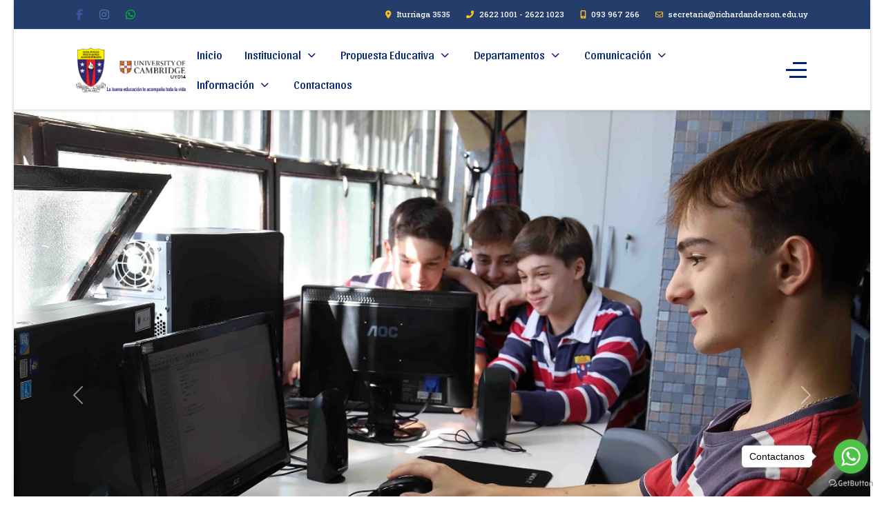

--- FILE ---
content_type: text/html; charset=utf-8
request_url: https://richardanderson.edu.uy/es/departamentos/informaticaeducativa.html
body_size: 103453
content:
<!DOCTYPE html>
<html lang="es-es" dir="ltr">
   <head>
       <meta http-equiv="X-UA-Compatible" content="IE=edge" /><meta name="viewport" content="width=device-width, initial-scale=1" /><meta name="HandheldFriendly" content="true" /><meta name="mobile-web-app-capable" content="YES" /> <!-- document meta -->
       <meta charset="utf-8">
	<meta name="author" content="Web Manager">
	<meta name="generator" content="Joomla! - Open Source Content Management">
	<title>Colegio Richard Anderson - Informática Educativa</title>
<link href="https://fonts.gstatic.com?b71bc897a79d00a04e01b8e65e27a73d" rel="preconnect" />
	<link href="https://fonts.googleapis.com/css2?family=Roboto+Slab:ital,wght@0,100;0,200;0,300;0,400;0,500;0,600;0,700;0,800;0,900&amp;display=swap" rel="stylesheet" />
	<link href="https://fonts.googleapis.com/css2?family=Montserrat:ital,wght@0,100;0,200;0,300;0,400;0,500;0,600;0,700;0,800;0,900;1,100;1,200;1,300;1,400;1,500;1,600;1,700;1,800;1,900&amp;display=swap" rel="stylesheet" />
	<link href="/images/logo.png?b71bc897a79d00a04e01b8e65e27a73d" rel="shortcut icon" type="image/png" sizes="any" />
	<link href="/media/astroid/css/animate.min.css?b71bc897a79d00a04e01b8e65e27a73d" rel="stylesheet" />
	<link href="https://fonts.googleapis.com/css2?family=Sansita:ital,wght@0,400;0,700;0,800;0,900;1,400;1,700;1,800;1,900&amp;display=swap" rel="stylesheet" />
	<link href="https://use.fontawesome.com/releases/v6.7.2/css/all.css?b71bc897a79d00a04e01b8e65e27a73d" rel="stylesheet" />
	<link href="/media/astroid/css/lenis.min.css?b71bc897a79d00a04e01b8e65e27a73d" rel="stylesheet" />
	<link href="/media/jollyany/assets/fonts/linearicons/font.min.css?b71bc897a79d00a04e01b8e65e27a73d" rel="stylesheet" />
	<link href="/media/templates/site/tz_educab/css/compiled-29292200c5afe0f39c7aaea7e6281785.css?b71bc897a79d00a04e01b8e65e27a73d" rel="stylesheet" />
	<link href="/media/templates/site/tz_educab/css/compiled-94bebd08bbea65f58271999ecef63520.css?b71bc897a79d00a04e01b8e65e27a73d" rel="stylesheet" />
	<link href="/plugins/content/pdf_embed/assets/css/style.css" rel="stylesheet" />
	<link href="/components/com_sppagebuilder/assets/css/font-awesome-5.min.css" rel="stylesheet" />
	<link href="/components/com_sppagebuilder/assets/css/font-awesome-v4-shims.css" rel="stylesheet" />
	<link href="/components/com_sppagebuilder/assets/css/animate.min.css" rel="stylesheet" />
	<link href="/components/com_sppagebuilder/assets/css/sppagebuilder.css" rel="stylesheet" />
	<link href="/components/com_sppagebuilder/assets/css/magnific-popup.css" rel="stylesheet" />
	<style>html{font-weight:400;text-transform:none;font-size:14px;line-height:1.7em;font-family:"Roboto Slab", Arial, Helvetica, sans-serif;}@media (min-width: 768px) {html{font-size:14px;line-height:1.7em;}}@media (min-width: 992px) {html{font-size:16px;line-height:1.7em;}}</style>
	<style>.top-bar{color:rgb(73, 80, 87);font-weight:500;text-transform:none;font-size:1em;line-height:1em;font-family:"Roboto Slab", Arial, Helvetica, sans-serif;}@media (min-width: 768px) {.top-bar{font-size:1em;line-height:1em;}}@media (min-width: 992px) {.top-bar{font-size:0.7em;line-height:1em;}}</style>
	<style>[data-bs-theme=dark] .top-bar{color:rgb(73, 80, 87);}</style>
	<style>.astroid-footer, .astroid-footer-section, .jollyany-bottom-section{color:rgb(255, 255, 255);font-weight:400;text-transform:none;font-size:14px;line-height:1.7em;font-family:"Roboto Slab", Arial, Helvetica, sans-serif;}@media (min-width: 768px) {.astroid-footer, .astroid-footer-section, .jollyany-bottom-section{font-size:15px;line-height:1.7em;}}@media (min-width: 992px) {.astroid-footer, .astroid-footer-section, .jollyany-bottom-section{font-size:15px;line-height:1.7em;}}</style>
	<style>[data-bs-theme=dark] .astroid-footer, .astroid-footer-section, .jollyany-bottom-section{color:rgb(255, 255, 255);}</style>
	<style>button, [type="button"], [type="reset"], [type="submit"], .sppb-btn, .btn{font-weight:700;text-transform:none;font-size:1em;line-height:1em;font-family:"Montserrat", Arial, Helvetica, sans-serif;}@media (min-width: 768px) {button, [type="button"], [type="reset"], [type="submit"], .sppb-btn, .btn{font-size:1em;line-height:1em;}}@media (min-width: 992px) {button, [type="button"], [type="reset"], [type="submit"], .sppb-btn, .btn{font-size:1em;line-height:1em;}}</style>
	<style>.tpp-bootstrap a{color:rgb(0, 37, 110);}</style>
	<style>[data-bs-theme=dark] .tpp-bootstrap a{color:rgb(0, 37, 110);}</style>
	<style>.tpp-bootstrap a:hover, a.uk-link-heading:hover, .uk-link-heading a:hover, .uk-link-toggle:hover .uk-link-heading, .uk-link-toggle:focus .uk-link-heading{color:rgb(251, 121, 6);}</style>
	<style>[data-bs-theme=dark] .tpp-bootstrap a:hover, [data-bs-theme=dark] a.uk-link-heading:hover, [data-bs-theme=dark] .uk-link-heading a:hover, [data-bs-theme=dark] .uk-link-toggle:hover .uk-link-heading, [data-bs-theme=dark] .uk-link-toggle:focus .uk-link-heading{color:rgb(251, 121, 6);}</style>
	<style>.jollyany-login-icon, .jollyany-login-icon > i{color:rgb(247, 194, 33) !important;}</style>
	<style>[data-bs-theme=dark] .jollyany-login-icon, [data-bs-theme=dark] .jollyany-login-icon > i{color:rgb(247, 194, 33) !important;}</style>
	<style>.jollyany-hikacart-icon, .jollyany-hikacart-icon > i{color:rgb(247, 194, 33) !important;}</style>
	<style>[data-bs-theme=dark] .jollyany-hikacart-icon, [data-bs-theme=dark] .jollyany-hikacart-icon > i{color:rgb(247, 194, 33) !important;}</style>
	<style>#jollyany-dropdownmenu > i{color: !important;}</style>
	<style>[data-bs-theme=dark] #jollyany-dropdownmenu > i{color: !important;}</style>
	<style>.astroid-sidebar-menu .nav-item-submenu a.item-link-component{color:rgb(0, 0, 0);}</style>
	<style>.astroid-sidebar-menu .nav-item-submenu a.item-link-component:hover{color:rgb(255, 255, 255);}</style>
	<style>.astroid-sidebar-menu .nav-item-submenu a.item-link-component:active{color:rgb(247, 194, 33);}</style>
	<style>.astroid-sidebar-menu .navbar-subnav{background-color:rgb(255, 255, 255);}</style>
	<style>[data-bs-theme=dark] .astroid-sidebar-menu .nav-item-submenu a.item-link-component{color:rgb(0, 0, 0);}</style>
	<style>[data-bs-theme=dark] .astroid-sidebar-menu .nav-item-submenu a.item-link-component:hover{color:rgb(255, 255, 255);}</style>
	<style>[data-bs-theme=dark] .astroid-sidebar-menu .nav-item-submenu a.item-link-component:active{color:rgb(247, 194, 33);}</style>
	<style>[data-bs-theme=dark] .astroid-sidebar-menu .navbar-subnav{background-color:rgb(255, 255, 255);}</style>
	<style>.jollyany-bottom-section{background-color: !important;color: !important;}</style>
	<style>.jollyany-bottom-section a{color: !important;}</style>
	<style>.jollyany-bottom-section a:hover{color: !important;}</style>
	<style>.jollyany-bottom-section h1, .jollyany-bottom-section h2, .jollyany-bottom-section h3, .jollyany-bottom-section h4, .jollyany-bottom-section h5, .jollyany-bottom-section h6{color:!important;}</style>
	<style>[data-bs-theme=dark] .jollyany-bottom-section{background-color: !important;color: !important;}</style>
	<style>[data-bs-theme=dark] .jollyany-bottom-section a{color: !important;}</style>
	<style>[data-bs-theme=dark] .jollyany-bottom-section a:hover{color: !important;}</style>
	<style>[data-bs-theme=dark] .jollyany-bottom-section h1, [data-bs-theme=dark] .jollyany-bottom-section h2, [data-bs-theme=dark] .jollyany-bottom-section h3, [data-bs-theme=dark] .jollyany-bottom-section h4, [data-bs-theme=dark] .jollyany-bottom-section h5, [data-bs-theme=dark] .jollyany-bottom-section h6{color:!important;}</style>
<script type="application/json" class="joomla-script-options new">{"system.paths":{"root":"","rootFull":"https:\/\/richardanderson.edu.uy\/","base":"","baseFull":"https:\/\/richardanderson.edu.uy\/"},"csrf.token":"645ebfecf8993e8898692a2737cab1d5"}</script>
	<script src="/media/system/js/core.min.js?37ffe4186289eba9c5df81bea44080aff77b9684"></script>
	<script src="/media/vendor/bootstrap/js/bootstrap-es5.min.js?5.3.2" nomodule defer></script>
	<script src="/media/vendor/bootstrap/js/carousel.min.js?5.3.2" type="module"></script>
	<script src="/media/astroid/js/animate.min.js?b71bc897a79d00a04e01b8e65e27a73d"></script>
	<script src="/media/astroid/js/lenis.min.js?b71bc897a79d00a04e01b8e65e27a73d"></script>
	<script src="/media/vendor/jquery/js/jquery.min.js?3.7.1"></script>
	<script src="/media/astroid/js/jquery.easing.min.js?b71bc897a79d00a04e01b8e65e27a73d"></script>
	<script src="/media/astroid/js/megamenu.min.js?b71bc897a79d00a04e01b8e65e27a73d"></script>
	<script src="/media/astroid/js/jquery.hoverIntent.min.js?b71bc897a79d00a04e01b8e65e27a73d"></script>
	<script src="/media/astroid/js/offcanvas.min.js?b71bc897a79d00a04e01b8e65e27a73d"></script>
	<script src="/media/astroid/js/mobilemenu.min.js?b71bc897a79d00a04e01b8e65e27a73d"></script>
	<script src="/media/astroid/js/script.min.js?b71bc897a79d00a04e01b8e65e27a73d"></script>
	<script src="/media/legacy/js/jquery-noconflict.min.js?647005fc12b79b3ca2bb30c059899d5994e3e34d"></script>
	<script src="/components/com_sppagebuilder/assets/js/jquery.parallax.js?5e8f2ace5729399f47cc9b4e25d0e198"></script>
	<script src="/components/com_sppagebuilder/assets/js/sppagebuilder.js?5e8f2ace5729399f47cc9b4e25d0e198" defer></script>
	<script src="/components/com_sppagebuilder/assets/js/jquery.magnific-popup.min.js"></script>
	<script>const initSmoothScrollingGSAP = () => {const lenis = new Lenis({duration: 0.624});lenis.on('scroll', ScrollTrigger.update);gsap.ticker.add((time)=>{lenis.raf(time * 1000)});gsap.ticker.lagSmoothing(0);};const initSmoothScrolling = () => {const lenis = new Lenis({duration: 0.624});function raf(time) {lenis.raf(time);requestAnimationFrame(raf);}requestAnimationFrame(raf);};if (typeof ScrollTrigger !== 'undefined') {initSmoothScrollingGSAP()} else {initSmoothScrolling()}</script>
	<!-- Joomla Facebook Integration Begin -->
<script type='text/javascript'>
!function(f,b,e,v,n,t,s){if(f.fbq)return;n=f.fbq=function(){n.callMethod?
n.callMethod.apply(n,arguments):n.queue.push(arguments)};if(!f._fbq)f._fbq=n;
n.push=n;n.loaded=!0;n.version='2.0';n.queue=[];t=b.createElement(e);t.async=!0;
t.src=v;s=b.getElementsByTagName(e)[0];s.parentNode.insertBefore(t,s)}(window,
document,'script','https://connect.facebook.net/en_US/fbevents.js');
fbq('init', '1897254260483356', {}, {agent: 'pljoomla'});
fbq('track', 'PageView');
</script>
<noscript>
<img height="1" width="1" style="display:none" alt="fbpx"
src="https://www.facebook.com/tr?id=1897254260483356&ev=PageView&noscript=1"/>
</noscript>
<!-- DO NOT MODIFY -->
<!-- Joomla Facebook Integration end -->
 <!-- joomla head -->
        <!-- head styles -->
        <!-- head scripts -->
</head>
  <!-- GetButton.io widget -->
<script type="text/javascript">
    (function () {
        var options = {
            whatsapp: "+598093967266 ", // WhatsApp number
            call_to_action: "Contactanos", // Call to action
            button_color: "#FF6550", // Color of button
            position: "right", // Position may be 'right' or 'left'
            pre_filled_message: "Mensaje desde la web", // WhatsApp pre-filled message
        };
        var proto = 'https:', host = "getbutton.io", url = proto + '//static.' + host;
        var s = document.createElement('script'); s.type = 'text/javascript'; s.async = true; s.src = url + '/widget-send-button/js/init.js';
        s.onload = function () { WhWidgetSendButton.init(host, proto, options); };
        var x = document.getElementsByTagName('script')[0]; x.parentNode.insertBefore(s, x);
    })();
</script>
<!-- /GetButton.io widget -->
   <body class="site astroid-framework com-content view-article layout-default itemid-383 astroid-header-horizontal-right informaticaeducativa-alias tp-style-10 es-ES ltr">
   <!-- astroid container -->
<div class="astroid-container">
        <!-- astroid content -->
    <div class="astroid-content">
                <!-- astroid layout -->
        <div class="astroid-layout astroid-layout-boxed">
                        <!-- astroid wrapper -->
            <div class="astroid-wrapper">
                                <div class="astroid-section border-bottom top-bar" id="ts-531555558345677"><div class="container"><div class="astroid-row row" id="ar-151555558345677"><div class="astroid-column col-lg-3" id="ac-911555558345677"><div class="astroid-module-position hideonmd" id="si-821555558388731"><div class="astroid-social-icons row">
    <div class="col"><a title="Facebook"  aria-label="Facebook" style="color:#39539E" href="https://www.facebook.com/colegiorichardanderson" target="_blank" rel="noopener"><i class="fab fa-facebook-f"></i></a></div><div class="col"><a title="Instagram"  aria-label="Instagram" style="color:#467FAA" href="https://www.instagram.com/colegiorichardanderson.edu.uy/" target="_blank" rel="noopener"><i class="fab fa-instagram"></i></a></div><div class="col"><a title="WhatsApp"  aria-label="WhatsApp" style="color:#00C033" href="https://wa.me/59893967266" target="_blank" rel="noopener"><i class="fab fa-whatsapp"></i></a></div></div></div></div><div class="astroid-column col-lg-9" id="ac-181555558361540"><div class="astroid-module-position d-flex justify-content-end hideonxs" id="i-471555558453611" data-animation="bounceInRight" style="visibility: hidden;"><div class="astroid-contact-info">
         <span class="astroid-contact-address">
                     <i class="fas fa-map-marker-alt"></i>
                           Iturriaga 3535      </span>
   
         <span class="astroid-contact-phone">
                     <i class="fas fa-phone-alt"></i>
                           <a href="tel:26221001-26221023">2622 1001 - 2622 1023</a>
      </span>
   
         <span class="astroid-contact-mobile">
                     <i class="fas fa-mobile-alt"></i>
                           <a href="tel:093 967 266">093 967 266</a>
      </span>
   
         <span class="astroid-contact-email">
                     <i class="far fa-envelope"></i>
                           <a href="mailto:secretaria@richardanderson.edu.uy">secretaria@richardanderson.edu.uy</a>
      </span>
   
   </div></div></div></div></div></div><div class="astroid-section astroid-header-section shadow-sm border-bottom" id="hs-1529472563843"><div class="container"><div class="astroid-row row no-gutters gx-0" id="ar-1529472563843"><div class="astroid-column col-lg-12" id="ac-1529472563843"><div class="astroid-module-position" id="jh-1529472563843"><!-- header starts -->
<header id="astroid-header" class="astroid-header astroid-horizontal-header astroid-horizontal-right-header" data-megamenu data-megamenu-class=".has-megamenu" data-megamenu-content-class=".megamenu-container" data-dropdown-arrow="true" data-header-offset="true" data-transition-speed="100" data-megamenu-animation="slide" data-easing="linear" data-astroid-trigger="hover" data-megamenu-submenu-class=".nav-submenu,.nav-submenu-static">
   <div class="d-flex flex-row justify-content-between">
               <div class="d-flex d-lg-none justify-content-start">
            <div class="header-mobilemenu-trigger d-lg-none burger-menu-button align-self-center" data-offcanvas="#astroid-mobilemenu" data-effect="mobilemenu-slide">
               <button aria-label="Mobile Menu Toggle" class="button" type="button"><span class="box"><span class="inner"><span class="visually-hidden">Mobile Menu Toggle</span></span></span></button>
            </div>
         </div>
            <div class="header-left-section as-gutter-x-xl@lg d-flex justify-content-start">
                   <!-- logo starts -->
    <!-- image logo starts -->
        <div class="logo-wrapper astroid-logo">
                <a target="_self" class="astroid-logo astroid-logo-image d-flex align-items-center mr-0 mr-lg-4" href="https://richardanderson.edu.uy/">
                                <img src="https://richardanderson.edu.uy/images/logo.png" alt="Colegio Richard Anderson" class="astroid-logo-default" />                                    
            <img src="https://richardanderson.edu.uy/images/logo.png" alt="Colegio Richard Anderson" class="astroid-logo-mobile" />                            </a>
            </div>
    <!-- image logo ends -->
<!-- logo ends -->                         </div>
                           <div class="header-right-section as-gutter-x-xl@lg d-flex justify-content-end flex-lg-grow-1">
            <nav class=" align-self-center d-none d-lg-block" aria-label="horizontal menu"><ul class="nav astroid-nav d-none d-lg-flex"><li data-position="right" class="nav-item nav-item-id-101 nav-item-level-1 nav-item-default"><!--menu link starts-->
<a href="/es/" title="Inicio" class="as-menu-item nav-link-item-id-101 nav-link item-link-component item-level-1" data-drop-action="hover">
   <span class="nav-title">
                                          <span class="nav-title-text">Inicio</span>                              </span>
   </a>
<!--menu link ends--></li><li data-position="right" class="nav-item nav-item-id-150 nav-item-level-1 nav-item-divider nav-item-deeper nav-item-parent has-megamenu nav-item-dropdown"><!--menu link starts-->
<a href="#" title="Institucional" class="as-menu-item nav-link-item-id-150 nav-link megamenu-item-link item-link-separator item-level-1" data-drop-action="hover">
   <span class="nav-title">
                                          <span class="nav-title-text">Institucional</span>                                                <i class="fas fa-chevron-down nav-item-caret"></i>
                  </span>
   </a>
<!--menu link ends--><div style="width:250px" class="megamenu-container nav-submenu-container nav-item-level-1"><ul class="nav-submenu"><li data-position="right" class="nav-item-submenu nav-item-id-151 nav-item-level-2"><!--menu link starts-->
<a href="/es/institucional/nuestra-historia.html" title="Nuestra historia" class="as-menu-item nav-link-item-id-151 item-link-component item-level-2" data-drop-action="hover">
   <span class="nav-title">
                                          <span class="nav-title-text">Nuestra historia</span>                              </span>
   </a>
<!--menu link ends--></li><li data-position="right" class="nav-item-submenu nav-item-id-404 nav-item-level-2"><!--menu link starts-->
<a href="/es/institucional/quienes-somos.html" title="Quiénes somos" class="as-menu-item nav-link-item-id-404 item-link-component item-level-2" data-drop-action="hover">
   <span class="nav-title">
                                          <span class="nav-title-text">Quiénes somos</span>                              </span>
   </a>
<!--menu link ends--></li><li data-position="right" class="nav-item-submenu nav-item-id-469 nav-item-level-2"><!--menu link starts-->
<a href="/es/institucional/nuestra-identidad.html" title="Nuestra identidad" class="as-menu-item nav-link-item-id-469 item-link-component item-level-2" data-drop-action="hover">
   <span class="nav-title">
                                          <span class="nav-title-text">Nuestra identidad</span>                              </span>
   </a>
<!--menu link ends--></li></ul></div></li><li data-position="right" class="nav-item nav-item-id-105 nav-item-level-1 nav-item-divider nav-item-deeper nav-item-parent has-megamenu nav-item-dropdown"><!--menu link starts-->
<a href="#" title="Propuesta Educativa" class="as-menu-item nav-link-item-id-105 nav-link megamenu-item-link item-link-separator item-level-1" data-drop-action="hover">
   <span class="nav-title">
                                          <span class="nav-title-text">Propuesta Educativa</span>                                                <i class="fas fa-chevron-down nav-item-caret"></i>
                  </span>
   </a>
<!--menu link ends--><div style="width:250px" class="megamenu-container nav-submenu-container nav-item-level-1"><ul class="nav-submenu"><li data-position="right" class="nav-item-submenu nav-item-id-474 nav-item-level-2"><!--menu link starts-->
<a href="/es/propuesta-educativa/presentacion.html" title="Presentación " class="as-menu-item nav-link-item-id-474 item-link-component item-level-2" data-drop-action="hover">
   <span class="nav-title">
                                          <span class="nav-title-text">Presentación </span>                              </span>
   </a>
<!--menu link ends--></li><li data-position="right" class="nav-item-submenu nav-item-id-476 nav-item-level-2"><!--menu link starts-->
<a href="/es/propuesta-educativa/proyectos-institucionales.html" title="Proyectos institucionales" class="as-menu-item nav-link-item-id-476 item-link-component item-level-2" data-drop-action="hover">
   <span class="nav-title">
                                          <span class="nav-title-text">Proyectos institucionales</span>                              </span>
   </a>
<!--menu link ends--></li><li data-position="right" class="nav-item-submenu nav-item-id-377 nav-item-level-2"><!--menu link starts-->
<a href="/es/propuesta-educativa/ingles.html" title="Inglés" class="as-menu-item nav-link-item-id-377 item-link-component item-level-2" data-drop-action="hover">
   <span class="nav-title">
                                          <span class="nav-title-text">Inglés</span>                              </span>
   </a>
<!--menu link ends--></li><li data-position="right" class="nav-item-submenu nav-item-id-378 nav-item-level-2"><!--menu link starts-->
<a href="/es/propuesta-educativa/examines-internacionales.html" title="Exámenes Internacionales" class="as-menu-item nav-link-item-id-378 item-link-component item-level-2" data-drop-action="hover">
   <span class="nav-title">
                                          <span class="nav-title-text">Exámenes Internacionales</span>                              </span>
   </a>
<!--menu link ends--></li><li data-position="right" class="nav-item-submenu nav-item-id-379 nav-item-level-2"><!--menu link starts-->
<a href="/es/propuesta-educativa/educacion-inicial.html" title="Educación Inicial" class="as-menu-item nav-link-item-id-379 item-link-component item-level-2" data-drop-action="hover">
   <span class="nav-title">
                                          <span class="nav-title-text">Educación Inicial</span>                              </span>
   </a>
<!--menu link ends--></li><li data-position="right" class="nav-item-submenu nav-item-id-380 nav-item-level-2"><!--menu link starts-->
<a href="/es/propuesta-educativa/education-primaria.html" title="Educación Primaria" class="as-menu-item nav-link-item-id-380 item-link-component item-level-2" data-drop-action="hover">
   <span class="nav-title">
                                          <span class="nav-title-text">Educación Primaria</span>                              </span>
   </a>
<!--menu link ends--></li><li data-position="right" class="nav-item-submenu nav-item-id-381 nav-item-level-2"><!--menu link starts-->
<a href="/es/propuesta-educativa/education-secundaria.html" title="Educación Secundaria" class="as-menu-item nav-link-item-id-381 item-link-component item-level-2" data-drop-action="hover">
   <span class="nav-title">
                                          <span class="nav-title-text">Educación Secundaria</span>                              </span>
   </a>
<!--menu link ends--></li><li data-position="right" class="nav-item-submenu nav-item-id-479 nav-item-level-2"><!--menu link starts-->
<a href="/es/propuesta-educativa/instalaciones2.html" title="Instalaciones" class="as-menu-item nav-link-item-id-479 item-link-component item-level-2" data-drop-action="hover">
   <span class="nav-title">
                                          <span class="nav-title-text">Instalaciones</span>                              </span>
   </a>
<!--menu link ends--></li></ul></div></li><li data-position="right" class="nav-item nav-item-id-149 nav-item-level-1 nav-item-active nav-item-divider nav-item-deeper nav-item-parent has-megamenu nav-item-dropdown"><!--menu link starts-->
<a href="#" title="Departamentos" class="as-menu-item nav-link-item-id-149 nav-link active megamenu-item-link item-link-separator item-level-1" data-drop-action="hover">
   <span class="nav-title">
                                          <span class="nav-title-text">Departamentos</span>                                                <i class="fas fa-chevron-down nav-item-caret"></i>
                  </span>
   </a>
<!--menu link ends--><div style="width:250px" class="megamenu-container nav-submenu-container nav-item-level-1"><ul class="nav-submenu"><li data-position="right" class="nav-item-submenu nav-item-id-382 nav-item-level-2"><!--menu link starts-->
<a href="/es/departamentos/educacionfisica.html" title="Educación Física" class="as-menu-item nav-link-item-id-382 item-link-component item-level-2" data-drop-action="hover">
   <span class="nav-title">
                                          <span class="nav-title-text">Educación Física</span>                              </span>
   </a>
<!--menu link ends--></li><li data-position="right" class="nav-item-submenu nav-item-id-383 nav-item-level-2 nav-item-current nav-item-active"><!--menu link starts-->
<a href="/es/departamentos/informaticaeducativa.html" title="Informática Educativa" class="as-menu-item nav-link-item-id-383 active item-link-component item-level-2" data-drop-action="hover">
   <span class="nav-title">
                                          <span class="nav-title-text">Informática Educativa</span>                              </span>
   </a>
<!--menu link ends--></li><li data-position="right" class="nav-item-submenu nav-item-id-384 nav-item-level-2"><!--menu link starts-->
<a href="/es/departamentos/psicopedagogia.html" title="Psicopedagogía" class="as-menu-item nav-link-item-id-384 item-link-component item-level-2" data-drop-action="hover">
   <span class="nav-title">
                                          <span class="nav-title-text">Psicopedagogía</span>                              </span>
   </a>
<!--menu link ends--></li></ul></div></li><li data-position="right" class="nav-item nav-item-id-426 nav-item-level-1 nav-item-divider nav-item-deeper nav-item-parent has-megamenu nav-item-dropdown"><!--menu link starts-->
<a href="#" title="Comunicación" class="as-menu-item nav-link-item-id-426 nav-link megamenu-item-link item-link-separator item-level-1" data-drop-action="hover">
   <span class="nav-title">
                                          <span class="nav-title-text">Comunicación</span>                                                <i class="fas fa-chevron-down nav-item-caret"></i>
                  </span>
   </a>
<!--menu link ends--><div style="width:250px" class="megamenu-container nav-submenu-container nav-item-level-1"><ul class="nav-submenu"><li data-position="right" class="nav-item-submenu nav-item-id-427 nav-item-level-2"><!--menu link starts-->
<a href="/es/communication/blog.html" title="Blog" class="as-menu-item nav-link-item-id-427 item-link-component item-level-2" data-drop-action="hover">
   <span class="nav-title">
                                          <span class="nav-title-text">Blog</span>                              </span>
   </a>
<!--menu link ends--></li><li data-position="right" class="nav-item-submenu nav-item-id-428 nav-item-level-2"><!--menu link starts-->
<a href="/es/communication/comunicados.html" title="Comunicados" class="as-menu-item nav-link-item-id-428 item-link-component item-level-2" data-drop-action="hover">
   <span class="nav-title">
                                          <span class="nav-title-text">Comunicados</span>                              </span>
   </a>
<!--menu link ends--></li><li data-position="right" class="nav-item-submenu nav-item-id-430 nav-item-level-2"><!--menu link starts-->
<a href="/es/communication/circulares.html" title="Circulares" class="as-menu-item nav-link-item-id-430 item-link-component item-level-2" data-drop-action="hover">
   <span class="nav-title">
                                          <span class="nav-title-text">Circulares</span>                              </span>
   </a>
<!--menu link ends--></li></ul></div></li><li data-position="right" class="nav-item nav-item-id-470 nav-item-level-1 nav-item-divider nav-item-deeper nav-item-parent has-megamenu nav-item-dropdown"><!--menu link starts-->
<a href="#" title="Información" class="as-menu-item nav-link-item-id-470 nav-link megamenu-item-link item-link-separator item-level-1" data-drop-action="hover">
   <span class="nav-title">
                                          <span class="nav-title-text">Información</span>                                                <i class="fas fa-chevron-down nav-item-caret"></i>
                  </span>
   </a>
<!--menu link ends--><div style="width:250px" class="megamenu-container nav-submenu-container nav-item-level-1"><ul class="nav-submenu"><li data-position="right" class="nav-item-submenu nav-item-id-471 nav-item-level-2"><!--menu link starts-->
<a href="/es/información/administración.html" title="Administración" class="as-menu-item nav-link-item-id-471 item-link-component item-level-2" data-drop-action="hover">
   <span class="nav-title">
                                          <span class="nav-title-text">Administración</span>                              </span>
   </a>
<!--menu link ends--></li><li data-position="right" class="nav-item-submenu nav-item-id-473 nav-item-level-2"><!--menu link starts-->
<a href="/es/información/requisitos-de-ingreso.html" title="Requisitos de ingreso " class="as-menu-item nav-link-item-id-473 item-link-component item-level-2" data-drop-action="hover">
   <span class="nav-title">
                                          <span class="nav-title-text">Requisitos de ingreso </span>                              </span>
   </a>
<!--menu link ends--></li><li data-position="right" class="nav-item-submenu nav-item-id-475 nav-item-level-2"><!--menu link starts-->
<a href="/es/información/uniforme.html" title="Uniforme" class="as-menu-item nav-link-item-id-475 item-link-component item-level-2" data-drop-action="hover">
   <span class="nav-title">
                                          <span class="nav-title-text">Uniforme</span>                              </span>
   </a>
<!--menu link ends--></li></ul></div></li><li data-position="right" class="nav-item nav-item-id-165 nav-item-level-1"><!--menu link starts-->
<a href="/es/contactanos.html" title="Contactanos" class="as-menu-item nav-link-item-id-165 nav-link item-link-component item-level-1" data-drop-action="hover">
   <span class="nav-title">
                                          <span class="nav-title-text">Contactanos</span>                              </span>
   </a>
<!--menu link ends--></li></ul></nav>                                          <div class="d-flex offcanvas-button offcanvasRight">                 <div class="header-offcanvas-trigger burger-menu-button align-self-center d-block" data-offcanvas="#astroid-offcanvas" data-effect="st-effect-2" data-direction="offcanvasDirLeft">
    <button type="button" aria-label="Off-Canvas Toggle" class="button">
        <span class="box">
            <span class="inner"><span class="visually-hidden">Off-Canvas Toggle</span></span>
        </span>
    </button>
</div>                 </div>                      </div>
         </div>
</header>
<!-- header ends --><!-- header starts -->
<header id="astroid-sticky-header" class="astroid-header astroid-header-sticky header-sticky-desktop header-static-mobile header-static-tablet d-none" data-megamenu data-megamenu-class=".has-megamenu" data-megamenu-content-class=".megamenu-container" data-dropdown-arrow="true" data-header-offset="true" data-transition-speed="100" data-megamenu-animation="slide" data-easing="linear" data-astroid-trigger="hover" data-megamenu-submenu-class=".nav-submenu">
   <div class="container d-flex flex-row justify-content-between">
               <div class="d-flex d-lg-none justify-content-start">
            <div class="header-mobilemenu-trigger d-lg-none burger-menu-button align-self-center" data-offcanvas="#astroid-mobilemenu" data-effect="mobilemenu-slide">
               <button class="button" type="button" aria-label="Mobile Menu Toggle"><span class="box"><span class="inner"><span class="visually-hidden">Mobile Menu Toggle</span></span></span></button>
            </div>
         </div>
            <div class="header-left-section d-flex justify-content-start">
                   <!-- logo starts -->
    <!-- image logo starts -->
        <div class="logo-wrapper astroid-logo">
                <a target="_self" class="astroid-logo astroid-logo-image d-flex align-items-center mr-0 mr-lg-4" href="https://richardanderson.edu.uy/">
                                            <img src="https://richardanderson.edu.uy/images/logo.png" alt="Colegio Richard Anderson" class="astroid-logo-sticky" />                        
            <img src="https://richardanderson.edu.uy/images/logo.png" alt="Colegio Richard Anderson" class="astroid-logo-mobile" />                            </a>
            </div>
    <!-- image logo ends -->
<!-- logo ends -->               </div>
                           <div class="header-right-section d-flex justify-content-end flex-lg-grow-1">
            <nav class=" astroid-nav-wraper align-self-center px-3 d-none d-lg-block ml-auto" aria-label="sticky menu"><ul class="nav astroid-nav d-none d-lg-flex"><li data-position="right" class="nav-item nav-item-id-101 nav-item-level-1 nav-item-default"><!--menu link starts-->
<a href="/es/" title="Inicio" class="as-menu-item nav-link-item-id-101 nav-link item-link-component item-level-1" data-drop-action="hover">
   <span class="nav-title">
                                          <span class="nav-title-text">Inicio</span>                              </span>
   </a>
<!--menu link ends--></li><li data-position="right" class="nav-item nav-item-id-150 nav-item-level-1 nav-item-divider nav-item-deeper nav-item-parent has-megamenu nav-item-dropdown"><!--menu link starts-->
<a href="#" title="Institucional" class="as-menu-item nav-link-item-id-150 nav-link megamenu-item-link item-link-separator item-level-1" data-drop-action="hover">
   <span class="nav-title">
                                          <span class="nav-title-text">Institucional</span>                                                <i class="fas fa-chevron-down nav-item-caret"></i>
                  </span>
   </a>
<!--menu link ends--><div style="width:250px" class="megamenu-container nav-submenu-container nav-item-level-1"><ul class="nav-submenu"><li data-position="right" class="nav-item-submenu nav-item-id-151 nav-item-level-2"><!--menu link starts-->
<a href="/es/institucional/nuestra-historia.html" title="Nuestra historia" class="as-menu-item nav-link-item-id-151 item-link-component item-level-2" data-drop-action="hover">
   <span class="nav-title">
                                          <span class="nav-title-text">Nuestra historia</span>                              </span>
   </a>
<!--menu link ends--></li><li data-position="right" class="nav-item-submenu nav-item-id-404 nav-item-level-2"><!--menu link starts-->
<a href="/es/institucional/quienes-somos.html" title="Quiénes somos" class="as-menu-item nav-link-item-id-404 item-link-component item-level-2" data-drop-action="hover">
   <span class="nav-title">
                                          <span class="nav-title-text">Quiénes somos</span>                              </span>
   </a>
<!--menu link ends--></li><li data-position="right" class="nav-item-submenu nav-item-id-469 nav-item-level-2"><!--menu link starts-->
<a href="/es/institucional/nuestra-identidad.html" title="Nuestra identidad" class="as-menu-item nav-link-item-id-469 item-link-component item-level-2" data-drop-action="hover">
   <span class="nav-title">
                                          <span class="nav-title-text">Nuestra identidad</span>                              </span>
   </a>
<!--menu link ends--></li></ul></div></li><li data-position="right" class="nav-item nav-item-id-105 nav-item-level-1 nav-item-divider nav-item-deeper nav-item-parent has-megamenu nav-item-dropdown"><!--menu link starts-->
<a href="#" title="Propuesta Educativa" class="as-menu-item nav-link-item-id-105 nav-link megamenu-item-link item-link-separator item-level-1" data-drop-action="hover">
   <span class="nav-title">
                                          <span class="nav-title-text">Propuesta Educativa</span>                                                <i class="fas fa-chevron-down nav-item-caret"></i>
                  </span>
   </a>
<!--menu link ends--><div style="width:250px" class="megamenu-container nav-submenu-container nav-item-level-1"><ul class="nav-submenu"><li data-position="right" class="nav-item-submenu nav-item-id-474 nav-item-level-2"><!--menu link starts-->
<a href="/es/propuesta-educativa/presentacion.html" title="Presentación " class="as-menu-item nav-link-item-id-474 item-link-component item-level-2" data-drop-action="hover">
   <span class="nav-title">
                                          <span class="nav-title-text">Presentación </span>                              </span>
   </a>
<!--menu link ends--></li><li data-position="right" class="nav-item-submenu nav-item-id-476 nav-item-level-2"><!--menu link starts-->
<a href="/es/propuesta-educativa/proyectos-institucionales.html" title="Proyectos institucionales" class="as-menu-item nav-link-item-id-476 item-link-component item-level-2" data-drop-action="hover">
   <span class="nav-title">
                                          <span class="nav-title-text">Proyectos institucionales</span>                              </span>
   </a>
<!--menu link ends--></li><li data-position="right" class="nav-item-submenu nav-item-id-377 nav-item-level-2"><!--menu link starts-->
<a href="/es/propuesta-educativa/ingles.html" title="Inglés" class="as-menu-item nav-link-item-id-377 item-link-component item-level-2" data-drop-action="hover">
   <span class="nav-title">
                                          <span class="nav-title-text">Inglés</span>                              </span>
   </a>
<!--menu link ends--></li><li data-position="right" class="nav-item-submenu nav-item-id-378 nav-item-level-2"><!--menu link starts-->
<a href="/es/propuesta-educativa/examines-internacionales.html" title="Exámenes Internacionales" class="as-menu-item nav-link-item-id-378 item-link-component item-level-2" data-drop-action="hover">
   <span class="nav-title">
                                          <span class="nav-title-text">Exámenes Internacionales</span>                              </span>
   </a>
<!--menu link ends--></li><li data-position="right" class="nav-item-submenu nav-item-id-379 nav-item-level-2"><!--menu link starts-->
<a href="/es/propuesta-educativa/educacion-inicial.html" title="Educación Inicial" class="as-menu-item nav-link-item-id-379 item-link-component item-level-2" data-drop-action="hover">
   <span class="nav-title">
                                          <span class="nav-title-text">Educación Inicial</span>                              </span>
   </a>
<!--menu link ends--></li><li data-position="right" class="nav-item-submenu nav-item-id-380 nav-item-level-2"><!--menu link starts-->
<a href="/es/propuesta-educativa/education-primaria.html" title="Educación Primaria" class="as-menu-item nav-link-item-id-380 item-link-component item-level-2" data-drop-action="hover">
   <span class="nav-title">
                                          <span class="nav-title-text">Educación Primaria</span>                              </span>
   </a>
<!--menu link ends--></li><li data-position="right" class="nav-item-submenu nav-item-id-381 nav-item-level-2"><!--menu link starts-->
<a href="/es/propuesta-educativa/education-secundaria.html" title="Educación Secundaria" class="as-menu-item nav-link-item-id-381 item-link-component item-level-2" data-drop-action="hover">
   <span class="nav-title">
                                          <span class="nav-title-text">Educación Secundaria</span>                              </span>
   </a>
<!--menu link ends--></li><li data-position="right" class="nav-item-submenu nav-item-id-479 nav-item-level-2"><!--menu link starts-->
<a href="/es/propuesta-educativa/instalaciones2.html" title="Instalaciones" class="as-menu-item nav-link-item-id-479 item-link-component item-level-2" data-drop-action="hover">
   <span class="nav-title">
                                          <span class="nav-title-text">Instalaciones</span>                              </span>
   </a>
<!--menu link ends--></li></ul></div></li><li data-position="right" class="nav-item nav-item-id-149 nav-item-level-1 nav-item-active nav-item-divider nav-item-deeper nav-item-parent has-megamenu nav-item-dropdown"><!--menu link starts-->
<a href="#" title="Departamentos" class="as-menu-item nav-link-item-id-149 nav-link active megamenu-item-link item-link-separator item-level-1" data-drop-action="hover">
   <span class="nav-title">
                                          <span class="nav-title-text">Departamentos</span>                                                <i class="fas fa-chevron-down nav-item-caret"></i>
                  </span>
   </a>
<!--menu link ends--><div style="width:250px" class="megamenu-container nav-submenu-container nav-item-level-1"><ul class="nav-submenu"><li data-position="right" class="nav-item-submenu nav-item-id-382 nav-item-level-2"><!--menu link starts-->
<a href="/es/departamentos/educacionfisica.html" title="Educación Física" class="as-menu-item nav-link-item-id-382 item-link-component item-level-2" data-drop-action="hover">
   <span class="nav-title">
                                          <span class="nav-title-text">Educación Física</span>                              </span>
   </a>
<!--menu link ends--></li><li data-position="right" class="nav-item-submenu nav-item-id-383 nav-item-level-2 nav-item-current nav-item-active"><!--menu link starts-->
<a href="/es/departamentos/informaticaeducativa.html" title="Informática Educativa" class="as-menu-item nav-link-item-id-383 active item-link-component item-level-2" data-drop-action="hover">
   <span class="nav-title">
                                          <span class="nav-title-text">Informática Educativa</span>                              </span>
   </a>
<!--menu link ends--></li><li data-position="right" class="nav-item-submenu nav-item-id-384 nav-item-level-2"><!--menu link starts-->
<a href="/es/departamentos/psicopedagogia.html" title="Psicopedagogía" class="as-menu-item nav-link-item-id-384 item-link-component item-level-2" data-drop-action="hover">
   <span class="nav-title">
                                          <span class="nav-title-text">Psicopedagogía</span>                              </span>
   </a>
<!--menu link ends--></li></ul></div></li><li data-position="right" class="nav-item nav-item-id-426 nav-item-level-1 nav-item-divider nav-item-deeper nav-item-parent has-megamenu nav-item-dropdown"><!--menu link starts-->
<a href="#" title="Comunicación" class="as-menu-item nav-link-item-id-426 nav-link megamenu-item-link item-link-separator item-level-1" data-drop-action="hover">
   <span class="nav-title">
                                          <span class="nav-title-text">Comunicación</span>                                                <i class="fas fa-chevron-down nav-item-caret"></i>
                  </span>
   </a>
<!--menu link ends--><div style="width:250px" class="megamenu-container nav-submenu-container nav-item-level-1"><ul class="nav-submenu"><li data-position="right" class="nav-item-submenu nav-item-id-427 nav-item-level-2"><!--menu link starts-->
<a href="/es/communication/blog.html" title="Blog" class="as-menu-item nav-link-item-id-427 item-link-component item-level-2" data-drop-action="hover">
   <span class="nav-title">
                                          <span class="nav-title-text">Blog</span>                              </span>
   </a>
<!--menu link ends--></li><li data-position="right" class="nav-item-submenu nav-item-id-428 nav-item-level-2"><!--menu link starts-->
<a href="/es/communication/comunicados.html" title="Comunicados" class="as-menu-item nav-link-item-id-428 item-link-component item-level-2" data-drop-action="hover">
   <span class="nav-title">
                                          <span class="nav-title-text">Comunicados</span>                              </span>
   </a>
<!--menu link ends--></li><li data-position="right" class="nav-item-submenu nav-item-id-430 nav-item-level-2"><!--menu link starts-->
<a href="/es/communication/circulares.html" title="Circulares" class="as-menu-item nav-link-item-id-430 item-link-component item-level-2" data-drop-action="hover">
   <span class="nav-title">
                                          <span class="nav-title-text">Circulares</span>                              </span>
   </a>
<!--menu link ends--></li></ul></div></li><li data-position="right" class="nav-item nav-item-id-470 nav-item-level-1 nav-item-divider nav-item-deeper nav-item-parent has-megamenu nav-item-dropdown"><!--menu link starts-->
<a href="#" title="Información" class="as-menu-item nav-link-item-id-470 nav-link megamenu-item-link item-link-separator item-level-1" data-drop-action="hover">
   <span class="nav-title">
                                          <span class="nav-title-text">Información</span>                                                <i class="fas fa-chevron-down nav-item-caret"></i>
                  </span>
   </a>
<!--menu link ends--><div style="width:250px" class="megamenu-container nav-submenu-container nav-item-level-1"><ul class="nav-submenu"><li data-position="right" class="nav-item-submenu nav-item-id-471 nav-item-level-2"><!--menu link starts-->
<a href="/es/información/administración.html" title="Administración" class="as-menu-item nav-link-item-id-471 item-link-component item-level-2" data-drop-action="hover">
   <span class="nav-title">
                                          <span class="nav-title-text">Administración</span>                              </span>
   </a>
<!--menu link ends--></li><li data-position="right" class="nav-item-submenu nav-item-id-473 nav-item-level-2"><!--menu link starts-->
<a href="/es/información/requisitos-de-ingreso.html" title="Requisitos de ingreso " class="as-menu-item nav-link-item-id-473 item-link-component item-level-2" data-drop-action="hover">
   <span class="nav-title">
                                          <span class="nav-title-text">Requisitos de ingreso </span>                              </span>
   </a>
<!--menu link ends--></li><li data-position="right" class="nav-item-submenu nav-item-id-475 nav-item-level-2"><!--menu link starts-->
<a href="/es/información/uniforme.html" title="Uniforme" class="as-menu-item nav-link-item-id-475 item-link-component item-level-2" data-drop-action="hover">
   <span class="nav-title">
                                          <span class="nav-title-text">Uniforme</span>                              </span>
   </a>
<!--menu link ends--></li></ul></div></li><li data-position="right" class="nav-item nav-item-id-165 nav-item-level-1"><!--menu link starts-->
<a href="/es/contactanos.html" title="Contactanos" class="as-menu-item nav-link-item-id-165 nav-link item-link-component item-level-1" data-drop-action="hover">
   <span class="nav-title">
                                          <span class="nav-title-text">Contactanos</span>                              </span>
   </a>
<!--menu link ends--></li></ul></nav>                                          <div class="d-flex ms-4 offcanvas-button offcanvasRight">                 <div class="header-offcanvas-trigger burger-menu-button align-self-center d-block" data-offcanvas="#astroid-offcanvas" data-effect="st-effect-2" data-direction="offcanvasDirLeft">
    <button type="button" aria-label="Off-Canvas Toggle" class="button">
        <span class="box">
            <span class="inner"><span class="visually-hidden">Off-Canvas Toggle</span></span>
        </span>
    </button>
</div>                 </div>                      </div>
         </div>
</header>
<!-- header ends --></div></div></div></div></div><div class="astroid-section astroid-component-section" id="cs-1528971561366"><div class="astroid-row row no-gutters gx-0" id="ar-1528971561366"><div class="astroid-column col-lg-12" id="ac-1530100662663"><div class="astroid-message" id="am-711555907090073"><div id="system-message-container">
   </div></div><div class="astroid-component" id="ca-1121555907157112"><main class="astroid-component-area">
   <div class="item-page" itemscope itemtype="https://schema.org/Article">
   <meta itemprop="inLanguage" content="es-ES" />
   
      
      <div style="" id="article-gallery" class="article-gallery carousel slide" data-bs-ride="carousel">
       <div class="carousel-indicators">
                    <button type="button" data-bs-target="#article-gallery" data-bs-slide-to="0" class="active"></button>
            </div>
        <div class="carousel-inner">
                                <div class="carousel-item active">
                                    <img class="d-block w-100" src="https://richardanderson.edu.uy/images/anderson_retocadas24167.JPG" alt="">
                                            </div>
                </div>
            <button class="carousel-control-prev" type="button" data-bs-target="#article-gallery" data-bs-slide="prev">
            <span class="carousel-control-prev-icon" aria-hidden="true"></span>
            <span class="visually-hidden">Anterior</span>
        </button>
        <button class="carousel-control-next" type="button" data-bs-target="#article-gallery" data-bs-slide="next">
            <span class="carousel-control-next-icon" aria-hidden="true"></span>
            <span class="visually-hidden">Siguiente</span>
        </button>
    </div>    
                    <dl class="article-info muted">
      
      
      
      
      
      
      
   
         
      
         </dl>             <div class="item-title">
                     <h2 itemprop="headline">
               Informática educativa            </h2>
                                                       </div>
   
      
      
                                 <div itemprop="articleBody" class="article-body">
                    <p>Buscando la formación integral de nuestros estudiantes, las Tecnologías de la Información y la Comunicación (TICs) se suman al Proyecto educativo global de la Institución.<br /><br />Nuestro propósito es colocar a los alumnos en situación de dominar, a través de su exploración, la tecnología de hoy y del mañana. Creemos que lo importante es crear en ellos una actitud, una disposición: el&nbsp;<em><strong>aprender a aprender</strong></em>&nbsp;en forma autónoma, ya que en el mundo de la tecnología lo único permanente es el cambio.<br /><br />En este marco, se consideran fundamentales las instancias de intercambio y coordinación entre los docentes de informática y los docentes de los diferentes niveles y áreas, dando coherencia a todas las propuestas educativas y utilizando la computadora como un verdadero recurso didáctico.<br /><br />En el aula de computación los alumnos desarrollan progresivamente diferentes competencias digitales a la vez que profundizan en sus aprendizajes académicos, investigando, trabajando en equipo, reflexionando, expresando y produciendo.</p>
 
<h3><strong>Nivel inicial y primaria&nbsp;</strong></h3>
<p>La alfabetización digital comienza desde el nivel inicial. Los niños, a partir de los 5 años, utilizan programas y plataformas educativas poniendo en práctica procesos imprescindibles para cualquier aprendizaje: atención, percepción- discriminación visual y auditiva, memoria, coordinación óculo-manual, razonamiento, trabajando tanto en español como en inglés. Enriquecen su vocabulario y se enfrentan a nuevos portadores de texto que estimulan la lectura y la escritura, expresando e intercambiando ideas con sus pares y docente.</p>
<p>Este proceso continúa en Primaria donde los alumnos utilizan variados recursos, desde software educativo específico hasta herramientas informáticas de uso profesional, para aprender, profundizar o ejercitar temas abordados en el aula.</p>
<p>Adquieren progresivamente habilidades para:</p>
<ul>
<li style="list-style-type: none;">
<ul>
<li>planificar, producir y diseñar contenidos de diferente tipo, en función de objetivos concretos o de proyectos en forma colaborativa.</li>
<li>desarrollar el pensamiento computacional, buscando soluciones creativas a situaciones concretas en entornos de programación visual e iniciándose en el mundo de la robótica.</li>
<li>navegar en Internet, aprendiendo progresivamente a buscar y seleccionar fuentes de información para luego procesarla.</li>
<li>comunicar y manejarse con seguridad en el ciberespacio, sentando las bases para ejercer con responsabilidad la ciudadanía digital.</li>
</ul>
</li>
</ul>
<p style="padding-left: 40px;">Los docentes apoyan su tarea en plataformas educativas y/o blogs de aula, utilizando diferentes recursos multimedia.<br /><br /></p>
<p><strong>Secundaria&nbsp;</strong></p>
<p>En 7mo y 8vo año la informática se presenta como una materia curricular: “Taller de Informática”, con un programa de estudios pautado por el Consejo de Educación Secundaria (ANEP –CODICEN).</p>
<p>Los estudiantes continúan desarrollando competencias digitales, teorizando, sistematizando y profundizando en los conceptos y herramientas informáticas trabajadas en Primaria y apropiándose de nuevos conocimientos tecnológicos acordes a su edad.</p>
<p>En este nivel se espera que los alumnos:</p>
<ul>
<li style="list-style-type: none;">
<ul>
<li>conozcan la historia de la computación y su vinculación con los aportes al mundo de la tecnología y la investigación científica.</li>
<li>profundicen en la arquitectura de las computadoras (hardware) y la parte lógica de las mismas (software). Se hace hincapié en los paradigmas de software libre y propietario con el fin de que los estudiantes entiendan la legislación y responsabilidades sobre la creación intelectual de los mismos (ciudadanía digital)</li>
<li>comprendan el sistema de numeración binaria y la representación de números y cadenas de textos en dicho sistema.</li>
<li>sistematicen el uso avanzado de herramientas ofimáticas como procesadores de texto, planillas electrónicas y bases de datos, en versiones de software propietario, libre y colaborativo.</li>
<li>aprendan el “lenguaje de las imágenes”, interpretación y edición de imagen digital.</li>
<li>continúen desarrollando el pensamiento computacional: elaboren algoritmos, manejen variables y estructuras de control, en lenguaje formal del seudocódigo. Usen lenguajes de programación para la construcción de aplicaciones matemáticas y la elaboración de juegos para diferentes sistemas operativos. Avancen en su conocimiento de la robótica.</li>
</ul>
</li>
</ul>
<p>Los docentes Primaria y Secundaria cuentan con un “Aula móvil digital” que les permite aprovechar diferentes herramientas informáticas para potenciar el aprendizaje de los estudiantes.</p>
<p>&nbsp;</p>              </div>

      
                                                </div>
</main></div></div></div></div><div class="astroid-section py-3 py-md-4 jollyany-bottom-section" id="bs-1529739293881"><div class="container"><div class="astroid-row row" id="ar-1529739293881"><div class="astroid-column col-lg-12" id="ac-1529739293881"><div class="astroid-module-position" id="b1-1529739297593"> <div class="moduletable ">
         <div class="mod-sppagebuilder  sp-page-builder" data-module_id="91">
	<div class="page-content">
		<div id="section-id-1606206322652" class="sppb-section" ><div class="sppb-container-inner"><div class="sppb-row"><div class="sppb-col-md-4" id="column-wrap-id-1606206322648"><div id="column-id-1606206322648" class="sppb-column" ><div class="sppb-column-addons"><div id="sppb-addon-wrapper-1606206322656" class="sppb-addon-wrapper"><div id="sppb-addon-1606206322656" class="clearfix "     ><div class="sppb-addon sppb-addon-single-image sppb-text-left "><div class="sppb-addon-content"><div class="sppb-addon-single-image-container"><img class="sppb-img-responsive" src="/images/2022/09/29/logo-richard-anderson-2009-fondo-trans-1.png"  alt="Image" title=""   /></div></div></div><style type="text/css">#sppb-addon-wrapper-1606206322656 {
margin:0px 0px 30px 0px;}
#sppb-addon-1606206322656 {
	box-shadow: 0 0 0 0 #ffffff;
}
#sppb-addon-1606206322656 {
}
#sppb-addon-1606206322656.sppb-element-loaded {
}
@media (min-width: 768px) and (max-width: 991px) {#sppb-addon-1606206322656 {}}@media (max-width: 767px) {#sppb-addon-1606206322656 {}}</style><style type="text/css">#sppb-addon-1606206322656 img{}@media (min-width: 768px) and (max-width: 991px) {#sppb-addon-1606206322656 img{}}@media (max-width: 767px) {#sppb-addon-1606206322656 img{}}</style></div></div><div id="sppb-addon-wrapper-1606206322659" class="sppb-addon-wrapper"><div id="sppb-addon-1606206322659" class="clearfix "     ><div class="sppb-addon sppb-addon-feature sppb-text-left "><div class="sppb-addon-content sppb-text-left"><div class="sppb-media"><div class="pull-left"><div class="sppb-icon"><span class="sppb-icon-container" aria-label=""><i class="fas fa-location-arrow" aria-hidden="true"></i></span></div></div><div class="sppb-media-body"><div class="sppb-media-content"><div class="sppb-addon-text">Sede Central: Iturriaga 3535<br />Montevideo, Uruguay.</div></div></div></div></div></div><style type="text/css">#sppb-addon-wrapper-1606206322659 {
margin:0px 0px 15px 0px;}
#sppb-addon-1606206322659 {
	box-shadow: 0 0 0 0 #ffffff;
}
#sppb-addon-1606206322659 {
}
#sppb-addon-1606206322659.sppb-element-loaded {
}
@media (min-width: 768px) and (max-width: 991px) {#sppb-addon-1606206322659 {}}@media (max-width: 767px) {#sppb-addon-1606206322659 {}}</style><style type="text/css">#sppb-addon-1606206322659 .sppb-addon-text {font-size: 14px;}#sppb-addon-1606206322659 .sppb-icon .sppb-icon-container {box-shadow: 0 0 0 0 #ffffff;display:inline-block;text-align:center;padding: 0 0 0 0;color:#ffc600;border-width:0px;}#sppb-addon-1606206322659 .sppb-icon .sppb-icon-container > i {font-size:14px;width:14px;height:14px;line-height:14px;}#sppb-addon-1606206322659 .sppb-media-content .sppb-btn {margin: 25px 0px 0px 0px;}#sppb-addon-1606206322659 #btn-1606206322659.sppb-btn-custom{letter-spacing: 0px;}#sppb-addon-1606206322659 #btn-1606206322659.sppb-btn-custom { background-color: #0080FE; color: #FFFFFF; padding: 8px 22px 10px 22px; font-size: 16px;}#sppb-addon-1606206322659 #btn-1606206322659.sppb-btn-custom:hover { background-color: #de6906; color: #FFFFFF;}@media (min-width: 768px) and (max-width: 991px) {#sppb-addon-1606206322659 .sppb-media .sppb-media-body {width: auto;}}@media (max-width: 767px) {#sppb-addon-1606206322659 .sppb-media .sppb-media-body {width: auto;}}#sppb-addon-1606206322659{transition:.3s;}#sppb-addon-1606206322659:hover{box-shadow: 0 0 0 0 #ffffff;}</style></div></div><div id="sppb-addon-wrapper-1606206765437" class="sppb-addon-wrapper"><div id="sppb-addon-1606206765437" class="clearfix "     ><div class="sppb-addon sppb-addon-feature sppb-text-left "><div class="sppb-addon-content sppb-text-left"><div class="sppb-media"><div class="pull-left"><div class="sppb-icon"><span class="sppb-icon-container" aria-label=""><i class="fas fa-phone-alt" aria-hidden="true"></i></span></div></div><div class="sppb-media-body"><div class="sppb-media-content"><div class="sppb-addon-text"><p>2622 1001<br />2622 1023<br />093 967 266</p></div></div></div></div></div></div><style type="text/css">#sppb-addon-wrapper-1606206765437 {
margin:0px 0px 15px 0px;}
#sppb-addon-1606206765437 {
	box-shadow: 0 0 0 0 #ffffff;
}
#sppb-addon-1606206765437 {
}
#sppb-addon-1606206765437.sppb-element-loaded {
}
@media (min-width: 768px) and (max-width: 991px) {#sppb-addon-1606206765437 {}}@media (max-width: 767px) {#sppb-addon-1606206765437 {}}</style><style type="text/css">#sppb-addon-1606206765437 .sppb-addon-text {font-size: 14px;}#sppb-addon-1606206765437 .sppb-icon .sppb-icon-container {box-shadow: 0 0 0 0 #ffffff;display:inline-block;text-align:center;padding: 0 0 0 0;color:#ffc600;border-width:0px;}#sppb-addon-1606206765437 .sppb-icon .sppb-icon-container > i {font-size:14px;width:14px;height:14px;line-height:14px;}#sppb-addon-1606206765437 .sppb-media-content .sppb-btn {margin: 25px 0px 0px 0px;}#sppb-addon-1606206765437 #btn-1606206765437.sppb-btn-custom{letter-spacing: 0px;}#sppb-addon-1606206765437 #btn-1606206765437.sppb-btn-custom { background-color: #0080FE; color: #FFFFFF; padding: 8px 22px 10px 22px; font-size: 16px;}#sppb-addon-1606206765437 #btn-1606206765437.sppb-btn-custom:hover { background-color: #de6906; color: #FFFFFF;}@media (min-width: 768px) and (max-width: 991px) {#sppb-addon-1606206765437 .sppb-media .sppb-media-body {width: auto;}}@media (max-width: 767px) {#sppb-addon-1606206765437 .sppb-media .sppb-media-body {width: auto;}}#sppb-addon-1606206765437{transition:.3s;}#sppb-addon-1606206765437:hover{box-shadow: 0 0 0 0 #ffffff;}</style></div></div><div id="sppb-addon-wrapper-1664157311688" class="sppb-addon-wrapper"><div id="sppb-addon-1664157311688" class="clearfix "     ><div class="sppb-addon sppb-addon-feature sppb-text-left "><div class="sppb-addon-content sppb-text-left"><div class="sppb-media"><div class="pull-left"><div class="sppb-icon"><span class="sppb-icon-container" aria-label=""><i class="fas fa-location-arrow" aria-hidden="true"></i></span></div></div><div class="sppb-media-body"><div class="sppb-media-content"><div class="sppb-addon-text"><p>Anexo nivel inicial: Julio César 1092</p></div></div></div></div></div></div><style type="text/css">#sppb-addon-wrapper-1664157311688 {
margin:0px 0px 15px 0px;}
#sppb-addon-1664157311688 {
	box-shadow: 0 0 0 0 #ffffff;
}
#sppb-addon-1664157311688 {
}
#sppb-addon-1664157311688.sppb-element-loaded {
}
@media (min-width: 768px) and (max-width: 991px) {#sppb-addon-1664157311688 {}}@media (max-width: 767px) {#sppb-addon-1664157311688 {}}</style><style type="text/css">#sppb-addon-1664157311688 .sppb-addon-text {font-size: 14px;}#sppb-addon-1664157311688 .sppb-icon .sppb-icon-container {box-shadow: 0 0 0 0 #ffffff;display:inline-block;text-align:center;padding: 0 0 0 0;color:#ffc600;border-width:0px;}#sppb-addon-1664157311688 .sppb-icon .sppb-icon-container > i {font-size:14px;width:14px;height:14px;line-height:14px;}#sppb-addon-1664157311688 .sppb-media-content .sppb-btn {margin: 25px 0px 0px 0px;}#sppb-addon-1664157311688 #btn-1664157311688.sppb-btn-custom{letter-spacing: 0px;}#sppb-addon-1664157311688 #btn-1664157311688.sppb-btn-custom { background-color: #0080FE; color: #FFFFFF; padding: 8px 22px 10px 22px; font-size: 16px;}#sppb-addon-1664157311688 #btn-1664157311688.sppb-btn-custom:hover { background-color: #de6906; color: #FFFFFF;}@media (min-width: 768px) and (max-width: 991px) {#sppb-addon-1664157311688 .sppb-media .sppb-media-body {width: auto;}}@media (max-width: 767px) {#sppb-addon-1664157311688 .sppb-media .sppb-media-body {width: auto;}}#sppb-addon-1664157311688{transition:.3s;}#sppb-addon-1664157311688:hover{box-shadow: 0 0 0 0 #ffffff;}</style></div></div><div id="sppb-addon-wrapper-1664157488691" class="sppb-addon-wrapper"><div id="sppb-addon-1664157488691" class="clearfix "     ><div class="sppb-addon sppb-addon-feature sppb-text-left "><div class="sppb-addon-content sppb-text-left"><div class="sppb-media"><div class="pull-left"><div class="sppb-icon"><span class="sppb-icon-container" aria-label=""><i class="fas fa-phone-alt" aria-hidden="true"></i></span></div></div><div class="sppb-media-body"><div class="sppb-media-content"><div class="sppb-addon-text"><p>2622 8997</p></div></div></div></div></div></div><style type="text/css">#sppb-addon-wrapper-1664157488691 {
margin:0px 0px 15px 0px;}
#sppb-addon-1664157488691 {
	box-shadow: 0 0 0 0 #ffffff;
}
#sppb-addon-1664157488691 {
}
#sppb-addon-1664157488691.sppb-element-loaded {
}
@media (min-width: 768px) and (max-width: 991px) {#sppb-addon-1664157488691 {}}@media (max-width: 767px) {#sppb-addon-1664157488691 {}}</style><style type="text/css">#sppb-addon-1664157488691 .sppb-addon-text {font-size: 14px;}#sppb-addon-1664157488691 .sppb-icon .sppb-icon-container {box-shadow: 0 0 0 0 #ffffff;display:inline-block;text-align:center;padding: 0 0 0 0;color:#ffc600;border-width:0px;}#sppb-addon-1664157488691 .sppb-icon .sppb-icon-container > i {font-size:14px;width:14px;height:14px;line-height:14px;}#sppb-addon-1664157488691 .sppb-media-content .sppb-btn {margin: 25px 0px 0px 0px;}#sppb-addon-1664157488691 #btn-1664157488691.sppb-btn-custom{letter-spacing: 0px;}#sppb-addon-1664157488691 #btn-1664157488691.sppb-btn-custom { background-color: #0080FE; color: #FFFFFF; padding: 8px 22px 10px 22px; font-size: 16px;}#sppb-addon-1664157488691 #btn-1664157488691.sppb-btn-custom:hover { background-color: #de6906; color: #FFFFFF;}@media (min-width: 768px) and (max-width: 991px) {#sppb-addon-1664157488691 .sppb-media .sppb-media-body {width: auto;}}@media (max-width: 767px) {#sppb-addon-1664157488691 .sppb-media .sppb-media-body {width: auto;}}#sppb-addon-1664157488691{transition:.3s;}#sppb-addon-1664157488691:hover{box-shadow: 0 0 0 0 #ffffff;}</style></div></div><div id="sppb-addon-wrapper-1606206765440" class="sppb-addon-wrapper"><div id="sppb-addon-1606206765440" class="clearfix "     ><div class="sppb-addon sppb-addon-feature sppb-text-left "><div class="sppb-addon-content sppb-text-left"><div class="sppb-media"><div class="pull-left"><div class="sppb-icon"><span class="sppb-icon-container" aria-label=""><i class="fas fa-envelope" aria-hidden="true"></i></span></div></div><div class="sppb-media-body"><div class="sppb-media-content"><div class="sppb-addon-text">secretaria@richardanderson.edu.uy</div></div></div></div></div></div><style type="text/css">#sppb-addon-wrapper-1606206765440 {
margin:0px 0px 30px 0px;}
#sppb-addon-1606206765440 {
	box-shadow: 0 0 0 0 #ffffff;
}
#sppb-addon-1606206765440 {
}
#sppb-addon-1606206765440.sppb-element-loaded {
}
@media (min-width: 768px) and (max-width: 991px) {#sppb-addon-1606206765440 {}}@media (max-width: 767px) {#sppb-addon-1606206765440 {}}</style><style type="text/css">#sppb-addon-1606206765440 .sppb-addon-text {font-size: 14px;}#sppb-addon-1606206765440 .sppb-icon .sppb-icon-container {box-shadow: 0 0 0 0 #ffffff;display:inline-block;text-align:center;padding: 0 0 0 0;color:#ffc600;border-width:0px;}#sppb-addon-1606206765440 .sppb-icon .sppb-icon-container > i {font-size:14px;width:14px;height:14px;line-height:14px;}#sppb-addon-1606206765440 .sppb-media-content .sppb-btn {margin: 25px 0px 0px 0px;}#sppb-addon-1606206765440 #btn-1606206765440.sppb-btn-custom{letter-spacing: 0px;}#sppb-addon-1606206765440 #btn-1606206765440.sppb-btn-custom { background-color: #0080FE; color: #FFFFFF; padding: 8px 22px 10px 22px; font-size: 16px;}#sppb-addon-1606206765440 #btn-1606206765440.sppb-btn-custom:hover { background-color: #de6906; color: #FFFFFF;}@media (min-width: 768px) and (max-width: 991px) {#sppb-addon-1606206765440 .sppb-media .sppb-media-body {width: auto;}}@media (max-width: 767px) {#sppb-addon-1606206765440 .sppb-media .sppb-media-body {width: auto;}}#sppb-addon-1606206765440{transition:.3s;}#sppb-addon-1606206765440:hover{box-shadow: 0 0 0 0 #ffffff;}</style></div></div></div></div></div><div class="sppb-col-md-2" id="column-wrap-id-1606206322649"><div id="column-id-1606206322649" class="sppb-column" ><div class="sppb-column-addons"><div id="sppb-addon-wrapper-1664162347950" class="sppb-addon-wrapper"><div id="sppb-addon-1664162347950" class="clearfix "     ><div class="sppb-addon sppb-addon-text-block  "><h3 class="sppb-addon-title">Institucional</h3><div class="sppb-addon-content"></div></div><style type="text/css">#sppb-addon-wrapper-1664162347950 {
margin:0px 0px 30px 0px;}
#sppb-addon-1664162347950 {
	box-shadow: 0 0 0 0 #ffffff;
}
#sppb-addon-1664162347950 {
}
#sppb-addon-1664162347950.sppb-element-loaded {
}
@media (min-width: 768px) and (max-width: 991px) {#sppb-addon-1664162347950 {}}@media (max-width: 767px) {#sppb-addon-1664162347950 {}}</style><style type="text/css">@media (min-width: 768px) and (max-width: 991px) {}@media (max-width: 767px) {}</style></div></div><div id="sppb-addon-wrapper-1664162124184" class="sppb-addon-wrapper"><div id="sppb-addon-1664162124184" class="clearfix "     ><div class="sppb-link-list-wrap sppb-link-list-list sppb-nav-align-left"  ><ul><li class=""><a href="https://www.richardanderson.edu.uy/es/institucional/nuestra-historia.html" > Nuestra historia</a></li><li class=""><a href="https://www.richardanderson.edu.uy/es/institucional/quienes-somos.html" > Quiénes somos</a></li><li class=""><a href="https://www.richardanderson.edu.uy/es/institucional/nuestra-identidad.html" > Nuestra identidad</a></li></ul></div><style type="text/css">#sppb-addon-wrapper-1664162124184 {
margin:0px 0px 30px 0px;}
#sppb-addon-1664162124184 {
	box-shadow: 0 0 0 0 #ffffff;
}
#sppb-addon-1664162124184 {
}
#sppb-addon-1664162124184.sppb-element-loaded {
}
@media (min-width: 768px) and (max-width: 991px) {#sppb-addon-1664162124184 {}}@media (max-width: 767px) {#sppb-addon-1664162124184 {}}</style><style type="text/css">#sppb-addon-1664162124184 li a{margin-top: 0;margin-right: 0;margin-bottom: 12px;margin-left: 0;border-radius: 3px;text-transform: none; }#sppb-addon-1664162124184 li a:hover{background-color: rgba(0, 0, 0, 0.05);}#sppb-addon-1664162124184 li.sppb-active a{border-radius: 3px;background-color: rgba(0, 0, 0, 0.05);color: #22b8f0;}#sppb-addon-1664162124184 .sppb-responsive-bars{background-color: rgba(0, 0, 0, .1);}#sppb-addon-1664162124184 .sppb-responsive-bars.open{background-color: #22b8f0;}#sppb-addon-1664162124184 .sppb-responsive-bar{background-color: #000;}#sppb-addon-1664162124184 .sppb-responsive-bars.open .sppb-responsive-bar{background-color: #fff;}</style></div></div></div></div></div><div class="sppb-col-md-2" id="column-wrap-id-1606206322650"><div id="column-id-1606206322650" class="sppb-column" ><div class="sppb-column-addons"><div id="sppb-addon-wrapper-1664158556036" class="sppb-addon-wrapper"><div id="sppb-addon-1664158556036" class="clearfix "     ><div class="sppb-addon sppb-addon-text-block  "><h3 class="sppb-addon-title">Propuesta</h3><div class="sppb-addon-content"></div></div><style type="text/css">#sppb-addon-wrapper-1664158556036 {
margin:0px 0px 30px 0px;}
#sppb-addon-1664158556036 {
	box-shadow: 0 0 0 0 #ffffff;
}
#sppb-addon-1664158556036 {
}
#sppb-addon-1664158556036.sppb-element-loaded {
}
@media (min-width: 768px) and (max-width: 991px) {#sppb-addon-1664158556036 {}}@media (max-width: 767px) {#sppb-addon-1664158556036 {}}</style><style type="text/css">@media (min-width: 768px) and (max-width: 991px) {}@media (max-width: 767px) {}</style></div></div><div id="sppb-addon-wrapper-1664162347957" class="sppb-addon-wrapper"><div id="sppb-addon-1664162347957" class="clearfix "     ><div class="sppb-link-list-wrap sppb-link-list-list sppb-nav-align-left"  ><ul><li class=""><a href="https://www.richardanderson.edu.uy/es/propuesta-educativa/ingles.html" > Inglés</a></li><li class=""><a href="https://www.richardanderson.edu.uy/es/propuesta-educativa/examines-internacionales.html" > Exámenes Internacionales</a></li><li class=""><a href="https://www.richardanderson.edu.uy/es/propuesta-educativa/educacion-inicial.html" > Educación Inicial</a></li><li class=""><a href="https://www.richardanderson.edu.uy/es/propuesta-educativa/education-primaria.html" > Educación Primaria</a></li><li class=""><a href="https://www.richardanderson.edu.uy/es/propuesta-educativa/education-secundaria.html" > Educación Secundaria</a></li></ul></div><style type="text/css">#sppb-addon-wrapper-1664162347957 {
margin:0px 0px 30px 0px;}
#sppb-addon-1664162347957 {
	box-shadow: 0 0 0 0 #ffffff;
}
#sppb-addon-1664162347957 {
}
#sppb-addon-1664162347957.sppb-element-loaded {
}
@media (min-width: 768px) and (max-width: 991px) {#sppb-addon-1664162347957 {}}@media (max-width: 767px) {#sppb-addon-1664162347957 {}}</style><style type="text/css">#sppb-addon-1664162347957 li a{margin-top: 0;margin-right: 0;margin-bottom: 12px;margin-left: 0;border-radius: 3px;text-transform: none; }#sppb-addon-1664162347957 li a:hover{background-color: rgba(0, 0, 0, 0.05);}#sppb-addon-1664162347957 li.sppb-active a{border-radius: 3px;background-color: rgba(0, 0, 0, 0.05);color: #22b8f0;}#sppb-addon-1664162347957 .sppb-responsive-bars{background-color: rgba(0, 0, 0, .1);}#sppb-addon-1664162347957 .sppb-responsive-bars.open{background-color: #22b8f0;}#sppb-addon-1664162347957 .sppb-responsive-bar{background-color: #000;}#sppb-addon-1664162347957 .sppb-responsive-bars.open .sppb-responsive-bar{background-color: #fff;}</style></div></div></div></div></div><div class="sppb-col-md-2" id="column-wrap-id-1606206322651"><div id="column-id-1606206322651" class="sppb-column" ><div class="sppb-column-addons"><div id="sppb-addon-wrapper-1664238798080" class="sppb-addon-wrapper"><div id="sppb-addon-1664238798080" class="clearfix "     ><div class="sppb-addon sppb-addon-text-block  "><h3 class="sppb-addon-title">Comunicación</h3><div class="sppb-addon-content"></div></div><style type="text/css">#sppb-addon-wrapper-1664238798080 {
margin:0px 0px 30px 0px;}
#sppb-addon-1664238798080 {
	box-shadow: 0 0 0 0 #ffffff;
}
#sppb-addon-1664238798080 {
}
#sppb-addon-1664238798080.sppb-element-loaded {
}
@media (min-width: 768px) and (max-width: 991px) {#sppb-addon-1664238798080 {}}@media (max-width: 767px) {#sppb-addon-1664238798080 {}}</style><style type="text/css">@media (min-width: 768px) and (max-width: 991px) {}@media (max-width: 767px) {}</style></div></div><div id="sppb-addon-wrapper-1606294363630" class="sppb-addon-wrapper"><div id="sppb-addon-1606294363630" class="clearfix "     ><div class="sppb-link-list-wrap sppb-link-list-list sppb-nav-align-left"  ><ul><li class=""><a href="https://www.richardanderson.edu.uy/es/communication/blog.html" > Blog</a></li><li class=""><a href="https://www.richardanderson.edu.uy/es/communication/comunicados.html" > Comunicados</a></li><li class=""><a href="https://www.richardanderson.edu.uy/es/communication/circulares.html" > Circulares</a></li></ul></div><style type="text/css">#sppb-addon-wrapper-1606294363630 {
margin:0px 0px 30px 0px;}
#sppb-addon-1606294363630 {
	box-shadow: 0 0 0 0 #ffffff;
}
#sppb-addon-1606294363630 {
}
#sppb-addon-1606294363630.sppb-element-loaded {
}
@media (min-width: 768px) and (max-width: 991px) {#sppb-addon-1606294363630 {}}@media (max-width: 767px) {#sppb-addon-1606294363630 {}}</style><style type="text/css">#sppb-addon-1606294363630 li a{margin-top: 0;margin-right: 0;margin-bottom: 12px;margin-left: 0;border-radius: 3px;text-transform: none; }#sppb-addon-1606294363630 li a:hover{background-color: rgba(0, 0, 0, 0.05);}#sppb-addon-1606294363630 li.sppb-active a{border-radius: 3px;background-color: rgba(0, 0, 0, 0.05);color: #22b8f0;}#sppb-addon-1606294363630 .sppb-responsive-bars{background-color: rgba(0, 0, 0, .1);}#sppb-addon-1606294363630 .sppb-responsive-bars.open{background-color: #22b8f0;}#sppb-addon-1606294363630 .sppb-responsive-bar{background-color: #000;}#sppb-addon-1606294363630 .sppb-responsive-bars.open .sppb-responsive-bar{background-color: #fff;}</style></div></div></div></div></div><div class="sppb-col-md-2" id="column-wrap-id-1606206322653"><div id="column-id-1606206322653" class="sppb-column" ><div class="sppb-column-addons"><div id="sppb-addon-wrapper-1664238798087" class="sppb-addon-wrapper"><div id="sppb-addon-1664238798087" class="clearfix "     ><div class="sppb-addon sppb-addon-text-block  "><h3 class="sppb-addon-title">Seguinos</h3><div class="sppb-addon-content"></div></div><style type="text/css">#sppb-addon-wrapper-1664238798087 {
margin:0px 0px 30px 0px;}
#sppb-addon-1664238798087 {
	box-shadow: 0 0 0 0 #ffffff;
}
#sppb-addon-1664238798087 {
}
#sppb-addon-1664238798087.sppb-element-loaded {
}
@media (min-width: 768px) and (max-width: 991px) {#sppb-addon-1664238798087 {}}@media (max-width: 767px) {#sppb-addon-1664238798087 {}}</style><style type="text/css">@media (min-width: 768px) and (max-width: 991px) {}@media (max-width: 767px) {}</style></div></div><div id="sppb-addon-wrapper-1606293147087" class="sppb-addon-wrapper"><div id="sppb-addon-1606293147087" class="clearfix "     ><div class="sppb-link-list-wrap sppb-link-list-list sppb-nav-align-left"  ><ul><li class=""><a href="https://www.facebook.com/colegiorichardanderson" ><i class="fab fa-facebook-f" aria-hidden="true"></i> Facebook</a></li><li class=""><a href="https://www.instagram.com/colegiorichardanderson.edu.uy/" ><i class="fab fa-instagram" aria-hidden="true"></i> Instagram</a></li><li class=""><a href="https://wa.me/59893967266" ><i class="fab fa-whatsapp" aria-hidden="true"></i> Whatsapp</a></li></ul></div><style type="text/css">#sppb-addon-wrapper-1606293147087 {
margin:0px 0px 30px 0px;}
#sppb-addon-1606293147087 {
	box-shadow: 0 0 0 0 #ffffff;
}
#sppb-addon-1606293147087 {
}
#sppb-addon-1606293147087.sppb-element-loaded {
}
@media (min-width: 768px) and (max-width: 991px) {#sppb-addon-1606293147087 {}}@media (max-width: 767px) {#sppb-addon-1606293147087 {}}</style><style type="text/css">#sppb-addon-1606293147087 li a{margin-top: 0;margin-right: 0;margin-bottom: 12px;margin-left: 0;border-radius: 3px;text-transform: none; }#sppb-addon-1606293147087 li a:hover{background-color: rgba(0, 0, 0, 0.05);}#sppb-addon-1606293147087 li.sppb-active a{border-radius: 3px;background-color: rgba(0, 0, 0, 0.05);color: #22b8f0;}#sppb-addon-1606293147087 .sppb-responsive-bars{background-color: rgba(0, 0, 0, .1);}#sppb-addon-1606293147087 .sppb-responsive-bars.open{background-color: #22b8f0;}#sppb-addon-1606293147087 .sppb-responsive-bar{background-color: #000;}#sppb-addon-1606293147087 .sppb-responsive-bars.open .sppb-responsive-bar{background-color: #fff;}</style></div></div></div></div></div></div></div></div><style type="text/css">.sp-page-builder .page-content #section-id-1584959806666{padding-top:50px;padding-right:0px;padding-bottom:30px;padding-left:0px;margin-top:0px;margin-right:0px;margin-bottom:0px;margin-left:0px;box-shadow:0 0 0 0 #ffffff;}#column-id-1584959806665{box-shadow:0 0 0 0 #fff;}.sp-page-builder .page-content #section-id-1584960048025{padding-top:30px;padding-right:0px;padding-bottom:30px;padding-left:0px;margin-top:0px;margin-right:0px;margin-bottom:0px;margin-left:0px;box-shadow:0 0 0 0 #ffffff;}#column-id-1584960048024{box-shadow:0 0 0 0 #fff;}.sp-page-builder .page-content #section-id-1584961843395{padding-top:30px;padding-right:0px;padding-bottom:50px;padding-left:0px;margin-top:0px;margin-right:0px;margin-bottom:0px;margin-left:0px;box-shadow:0 0 0 0 #ffffff;}#column-id-1584961843394{box-shadow:0 0 0 0 #fff;}.sp-page-builder .page-content #section-id-1606206322652{padding:50px 0px 50px 0px;margin:0px 0px 0px 0px;box-shadow:0 0 0 0 #ffffff;}#column-id-1606206322648{box-shadow:0 0 0 0 #fff;}#column-id-1606206322649{box-shadow:0 0 0 0 #fff;}#column-id-1606206322650{box-shadow:0 0 0 0 #fff;}#column-id-1606206322651{box-shadow:0 0 0 0 #fff;}</style>	</div>
</div> </div> </div></div></div></div></div><div class="astroid-section astroid-footer-section py-4" id="fs-1528971627712"><div class="container"><div class="astroid-row row" id="ar-1528971627712"><div class="astroid-column col-lg-12" id="ac-1528971627712"><div class="astroid-module-position text-center" id="jf-1528971723326"><div id="astroid-footer" class="astroid-footer">© Colegio Richard Anderson 2026. Design by "La Escuelita"</div></div></div></div></div></div>                            </div>
            <!-- end of astroid wrapper -->
                    </div>
        <!-- end of astroid layout -->
            </div>
    <!-- end of astroid content -->
    <div class="astroid-offcanvas d-none d-init" id="astroid-offcanvas" data-lenis-prevent>
   <div class="burger-menu-button active">
    <button aria-label="Off-Canvas Toggle" type="button" class="button close-offcanvas offcanvas-close-btn">
        <span class="box">
            <span class="inner"><span class="visually-hidden">Off-Canvas Toggle</span></span>
        </span>
    </button>
</div>   <div class="astroid-offcanvas-inner">
       <div class="moduletable ">
         <div class="mod-sppagebuilder  sp-page-builder" data-module_id="102">
	<div class="page-content">
		<div id="section-id-1584959806666" class="sppb-section" ><div class="sppb-container-inner"><div class="sppb-row"><div class="sppb-col-md-12" id="column-wrap-id-1584959806665"><div id="column-id-1584959806665" class="sppb-column" ><div class="sppb-column-addons"><div id="sppb-addon-wrapper-1584959806669" class="sppb-addon-wrapper"><div id="sppb-addon-1584959806669" class="clearfix "     ><div class="sppb-addon sppb-addon-single-image sppb-text-center "><div class="sppb-addon-content"><div class="sppb-addon-single-image-container"><img class="sppb-img-responsive" src="/images/2022/07/10/logo137.png"  alt="Image" title=""   /></div></div></div><style type="text/css">#sppb-addon-wrapper-1584959806669 {
margin:0px 0px 30px 0px;}
#sppb-addon-1584959806669 {
	box-shadow: 0 0 0 0 #ffffff;
}
#sppb-addon-1584959806669 {
}
#sppb-addon-1584959806669.sppb-element-loaded {
}
@media (min-width: 768px) and (max-width: 991px) {#sppb-addon-1584959806669 {}#sppb-addon-wrapper-1584959806669 {margin-top: 0px;margin-right: 0px;margin-bottom: 20px;margin-left: 0px;}}@media (max-width: 767px) {#sppb-addon-1584959806669 {}#sppb-addon-wrapper-1584959806669 {margin-top: 0px;margin-right: 0px;margin-bottom: 10px;margin-left: 0px;}}</style><style type="text/css">#sppb-addon-1584959806669 img{}@media (min-width: 768px) and (max-width: 991px) {#sppb-addon-1584959806669 img{}}@media (max-width: 767px) {#sppb-addon-1584959806669 img{}}</style></div></div><div id="sppb-addon-wrapper-1584959806672" class="sppb-addon-wrapper"><div id="sppb-addon-1584959806672" class="clearfix "     ><div class="sppb-addon sppb-addon-text-block sppb-text-center "><div class="sppb-addon-content"><em>La buena educación te acompaña toda la vida.</em></div></div><style type="text/css">#sppb-addon-wrapper-1584959806672 {
margin:0px 0px 30px 0px;}
#sppb-addon-1584959806672 {
	color: rgb(72, 93, 136);
	box-shadow: 0 0 0 0 #ffffff;
}
#sppb-addon-1584959806672 {
}
#sppb-addon-1584959806672.sppb-element-loaded {
}
@media (min-width: 768px) and (max-width: 991px) {#sppb-addon-1584959806672 {}#sppb-addon-wrapper-1584959806672 {margin-top: 0px;margin-right: 0px;margin-bottom: 20px;margin-left: 0px;}}@media (max-width: 767px) {#sppb-addon-1584959806672 {}#sppb-addon-wrapper-1584959806672 {margin-top: 0px;margin-right: 0px;margin-bottom: 10px;margin-left: 0px;}}</style><style type="text/css">@media (min-width: 768px) and (max-width: 991px) {}@media (max-width: 767px) {}</style></div></div></div></div></div></div></div></div><div id="section-id-1584960048025" class="sppb-section" ><div class="sppb-container-inner"><div class="sppb-row"><div class="sppb-col-md-12" id="column-wrap-id-1584960048024"><div id="column-id-1584960048024" class="sppb-column" ><div class="sppb-column-addons"><div id="sppb-addon-wrapper-1584960048028" class="sppb-addon-wrapper"><div id="sppb-addon-1584960048028" class="clearfix "     ><div class="sppb-addon sppb-addon-text-block sppb-text-center "><h5 class="sppb-addon-title">Contacto</h5><div class="sppb-addon-content"><pre>&nbsp;</pre>
<p>Sede Central: Iturriaga 3535<br />Tel.: 2622 1001 - 2622 1023 -&nbsp;093 967 266&nbsp;<br />Anexo Preescolares: Julio César 1092<br />Tel.: 2622 8997</p></div></div><style type="text/css">#sppb-addon-wrapper-1584960048028 {
margin:0px 0px 30px 0px;}
#sppb-addon-1584960048028 {
	box-shadow: 0 0 0 0 #ffffff;
}
#sppb-addon-1584960048028 {
}
#sppb-addon-1584960048028.sppb-element-loaded {
}
#sppb-addon-1584960048028 .sppb-addon-title {
font-weight: 300;}
@media (min-width: 768px) and (max-width: 991px) {#sppb-addon-1584960048028 {}#sppb-addon-wrapper-1584960048028 {margin-top: 0px;margin-right: 0px;margin-bottom: 20px;margin-left: 0px;}}@media (max-width: 767px) {#sppb-addon-1584960048028 {}#sppb-addon-wrapper-1584960048028 {margin-top: 0px;margin-right: 0px;margin-bottom: 10px;margin-left: 0px;}}</style><style type="text/css">@media (min-width: 768px) and (max-width: 991px) {}@media (max-width: 767px) {}</style></div></div></div></div></div></div></div></div><div id="section-id-1584961843395" class="sppb-section" ><div class="sppb-container-inner"><div class="sppb-row"><div class="sppb-col-md-12" id="column-wrap-id-1584961843394"><div id="column-id-1584961843394" class="sppb-column" ><div class="sppb-column-addons"><div id="sppb-addon-wrapper-1584962918778" class="sppb-addon-wrapper"><div id="sppb-addon-1584962918778" class="clearfix "     ><div class="sppb-addon sppb-addon-text-block sppb-text-center "><h5 class="sppb-addon-title">Comparte</h5><div class="sppb-addon-content"></div></div><style type="text/css">#sppb-addon-wrapper-1584962918778 {
margin:0px 0px 0px 0px;}
#sppb-addon-1584962918778 {
	color: #cbcbcb;
	box-shadow: 0 0 0 0 #ffffff;
}
#sppb-addon-1584962918778 {
}
#sppb-addon-1584962918778.sppb-element-loaded {
}
#sppb-addon-1584962918778 .sppb-addon-title {
font-size:20px;font-weight: 100;}
@media (min-width: 768px) and (max-width: 991px) {#sppb-addon-1584962918778 {}#sppb-addon-wrapper-1584962918778 {margin-top: 0px;margin-right: 0px;margin-bottom: 20px;margin-left: 0px;}}@media (max-width: 767px) {#sppb-addon-1584962918778 {}#sppb-addon-wrapper-1584962918778 {margin-top: 0px;margin-right: 0px;margin-bottom: 10px;margin-left: 0px;}}</style><style type="text/css">#sppb-addon-1584962918778{ font-size: 20px; }@media (min-width: 768px) and (max-width: 991px) {}@media (max-width: 767px) {}</style></div></div><div id="sppb-addon-wrapper-1657493351178" class="sppb-addon-wrapper"><div id="sppb-addon-1657493351178" class="clearfix "     ><div class="sppb-addon sppb-addon-social-share sppb-social-share-style-solid"><div class="sppb-social-share"><div class="sppb-social-share-wrap sppb-row"><div class="sppb-social-items-wrap sppb-col-sm-12"><ul><li class="sppb-social-share-facebook"><a onClick="window.open('http://www.facebook.com/sharer.php?u=https://richardanderson.edu.uy/es/departamentos/informaticaeducativa.html','Facebook','width=600,height=300,left='+(screen.availWidth/2-300)+',top='+(screen.availHeight/2-150)+''); return false;" href="http://www.facebook.com/sharer.php?u=https://richardanderson.edu.uy/es/departamentos/informaticaeducativa.html"><i class="fab fa-facebook-f" aria-hidden="true"></i></a></li><li class="sppb-social-share-linkedin"><a onClick="window.open('http://www.linkedin.com/shareArticle?mini=true&url=https://richardanderson.edu.uy/es/departamentos/informaticaeducativa.html','Linkedin','width=585,height=666,left='+(screen.availWidth/2-292)+',top='+(screen.availHeight/2-333)+''); return false;" href="http://www.linkedin.com/shareArticle?mini=true&url=https://richardanderson.edu.uy/es/departamentos/informaticaeducativa.html" ><i class="fab fa-linkedin" aria-hidden="true"></i></a></li><li class="sppb-social-share-whatsapp"><a href="https://wa.me/?text=https://richardanderson.edu.uy/es/departamentos/informaticaeducativa.html" ><i class="fab fa-whatsapp" aria-hidden="true"></i></a></li></ul></div></div></div></div><style type="text/css">#sppb-addon-wrapper-1657493351178 {
margin:0px 0px 30px 0px;}
#sppb-addon-1657493351178 {
	box-shadow: 0 0 0 0 #ffffff;
}
#sppb-addon-1657493351178 {
}
#sppb-addon-1657493351178.sppb-element-loaded {
}
@media (min-width: 768px) and (max-width: 991px) {#sppb-addon-1657493351178 {}}@media (max-width: 767px) {#sppb-addon-1657493351178 {}}</style><style type="text/css">#sppb-addon-1657493351178 .sppb-social-share-wrap ul li a {border-radius: 4px;}#sppb-addon-1657493351178 .sppb-social-share-wrap {text-align:center;}</style></div></div></div></div></div></div></div></div><style type="text/css">.sp-page-builder .page-content #section-id-1584959806666{padding-top:50px;padding-right:0px;padding-bottom:30px;padding-left:0px;margin-top:0px;margin-right:0px;margin-bottom:0px;margin-left:0px;box-shadow:0 0 0 0 #ffffff;}#column-id-1584959806665{box-shadow:0 0 0 0 #fff;}.sp-page-builder .page-content #section-id-1584960048025{padding-top:30px;padding-right:0px;padding-bottom:30px;padding-left:0px;margin-top:0px;margin-right:0px;margin-bottom:0px;margin-left:0px;box-shadow:0 0 0 0 #ffffff;}#column-id-1584960048024{box-shadow:0 0 0 0 #fff;}.sp-page-builder .page-content #section-id-1584961843395{padding-top:30px;padding-right:0px;padding-bottom:50px;padding-left:0px;margin-top:0px;margin-right:0px;margin-bottom:0px;margin-left:0px;box-shadow:0 0 0 0 #ffffff;}#column-id-1584961843394{box-shadow:0 0 0 0 #fff;}</style>	</div>
</div> </div>    </div>
</div><div class="astroid-mobilemenu d-none d-init dir-left" data-class-prefix="astroid-mobilemenu" id="astroid-mobilemenu">
   <div class="burger-menu-button active">
      <button aria-label="Mobile Menu Toggle" type="button" class="button close-offcanvas offcanvas-close-btn">
         <span class="box">
            <span class="inner"><span class="visually-hidden">Mobile Menu Toggle</span></span>
         </span>
      </button>
   </div>
   <ul class="astroid-mobile-menu d-none"><li class="nav-item nav-item-id-101 nav-item-level-1 nav-item-default"><!--menu link starts-->
<a href="/es/" title="Inicio" class="as-menu-item nav-link-item-id-101 nav-link item-link-component item-level-1" data-drop-action="hover">
   <span class="nav-title">
                                          <span class="nav-title-text">Inicio</span>                              </span>
   </a>
<!--menu link ends--></li><li class="nav-item nav-item-id-150 nav-item-level-1 nav-item-divider nav-item-deeper nav-item-parent has-megamenu nav-item-dropdown"><!--menu link starts-->
<a href="#" title="Institucional" class="as-menu-item nav-link-item-id-150 nav-link item-link-separator item-level-1" data-drop-action="hover">
   <span class="nav-title">
                                          <span class="nav-title-text">Institucional</span>                              </span>
   </a>
<!--menu link ends--><ul class="nav-child list-group navbar-subnav level-1"><li class="nav-item-submenu nav-item-id-151 nav-item-level-2"><!--menu link starts-->
<a href="/es/institucional/nuestra-historia.html" title="Nuestra historia" class="as-menu-item nav-link-item-id-151 nav-link item-link-component item-level-2" data-drop-action="hover">
   <span class="nav-title">
                                          <span class="nav-title-text">Nuestra historia</span>                              </span>
   </a>
<!--menu link ends--></li><li class="nav-item-submenu nav-item-id-404 nav-item-level-2"><!--menu link starts-->
<a href="/es/institucional/quienes-somos.html" title="Quiénes somos" class="as-menu-item nav-link-item-id-404 nav-link item-link-component item-level-2" data-drop-action="hover">
   <span class="nav-title">
                                          <span class="nav-title-text">Quiénes somos</span>                              </span>
   </a>
<!--menu link ends--></li><li class="nav-item-submenu nav-item-id-469 nav-item-level-2"><!--menu link starts-->
<a href="/es/institucional/nuestra-identidad.html" title="Nuestra identidad" class="as-menu-item nav-link-item-id-469 nav-link item-link-component item-level-2" data-drop-action="hover">
   <span class="nav-title">
                                          <span class="nav-title-text">Nuestra identidad</span>                              </span>
   </a>
<!--menu link ends--></li></ul></li><li class="nav-item nav-item-id-105 nav-item-level-1 nav-item-divider nav-item-deeper nav-item-parent has-megamenu nav-item-dropdown"><!--menu link starts-->
<a href="#" title="Propuesta Educativa" class="as-menu-item nav-link-item-id-105 nav-link item-link-separator item-level-1" data-drop-action="hover">
   <span class="nav-title">
                                          <span class="nav-title-text">Propuesta Educativa</span>                              </span>
   </a>
<!--menu link ends--><ul class="nav-child list-group navbar-subnav level-1"><li class="nav-item-submenu nav-item-id-474 nav-item-level-2"><!--menu link starts-->
<a href="/es/propuesta-educativa/presentacion.html" title="Presentación " class="as-menu-item nav-link-item-id-474 nav-link item-link-component item-level-2" data-drop-action="hover">
   <span class="nav-title">
                                          <span class="nav-title-text">Presentación </span>                              </span>
   </a>
<!--menu link ends--></li><li class="nav-item-submenu nav-item-id-476 nav-item-level-2"><!--menu link starts-->
<a href="/es/propuesta-educativa/proyectos-institucionales.html" title="Proyectos institucionales" class="as-menu-item nav-link-item-id-476 nav-link item-link-component item-level-2" data-drop-action="hover">
   <span class="nav-title">
                                          <span class="nav-title-text">Proyectos institucionales</span>                              </span>
   </a>
<!--menu link ends--></li><li class="nav-item-submenu nav-item-id-377 nav-item-level-2"><!--menu link starts-->
<a href="/es/propuesta-educativa/ingles.html" title="Inglés" class="as-menu-item nav-link-item-id-377 nav-link item-link-component item-level-2" data-drop-action="hover">
   <span class="nav-title">
                                          <span class="nav-title-text">Inglés</span>                              </span>
   </a>
<!--menu link ends--></li><li class="nav-item-submenu nav-item-id-378 nav-item-level-2"><!--menu link starts-->
<a href="/es/propuesta-educativa/examines-internacionales.html" title="Exámenes Internacionales" class="as-menu-item nav-link-item-id-378 nav-link item-link-component item-level-2" data-drop-action="hover">
   <span class="nav-title">
                                          <span class="nav-title-text">Exámenes Internacionales</span>                              </span>
   </a>
<!--menu link ends--></li><li class="nav-item-submenu nav-item-id-379 nav-item-level-2"><!--menu link starts-->
<a href="/es/propuesta-educativa/educacion-inicial.html" title="Educación Inicial" class="as-menu-item nav-link-item-id-379 nav-link item-link-component item-level-2" data-drop-action="hover">
   <span class="nav-title">
                                          <span class="nav-title-text">Educación Inicial</span>                              </span>
   </a>
<!--menu link ends--></li><li class="nav-item-submenu nav-item-id-380 nav-item-level-2"><!--menu link starts-->
<a href="/es/propuesta-educativa/education-primaria.html" title="Educación Primaria" class="as-menu-item nav-link-item-id-380 nav-link item-link-component item-level-2" data-drop-action="hover">
   <span class="nav-title">
                                          <span class="nav-title-text">Educación Primaria</span>                              </span>
   </a>
<!--menu link ends--></li><li class="nav-item-submenu nav-item-id-381 nav-item-level-2"><!--menu link starts-->
<a href="/es/propuesta-educativa/education-secundaria.html" title="Educación Secundaria" class="as-menu-item nav-link-item-id-381 nav-link item-link-component item-level-2" data-drop-action="hover">
   <span class="nav-title">
                                          <span class="nav-title-text">Educación Secundaria</span>                              </span>
   </a>
<!--menu link ends--></li><li class="nav-item-submenu nav-item-id-479 nav-item-level-2"><!--menu link starts-->
<a href="/es/propuesta-educativa/instalaciones2.html" title="Instalaciones" class="as-menu-item nav-link-item-id-479 nav-link item-link-component item-level-2" data-drop-action="hover">
   <span class="nav-title">
                                          <span class="nav-title-text">Instalaciones</span>                              </span>
   </a>
<!--menu link ends--></li></ul></li><li class="nav-item nav-item-id-149 nav-item-level-1 nav-item-active nav-item-divider nav-item-deeper nav-item-parent has-megamenu nav-item-dropdown"><!--menu link starts-->
<a href="#" title="Departamentos" class="as-menu-item nav-link-item-id-149 nav-link active item-link-separator item-level-1" data-drop-action="hover">
   <span class="nav-title">
                                          <span class="nav-title-text">Departamentos</span>                              </span>
   </a>
<!--menu link ends--><ul class="nav-child list-group navbar-subnav level-1"><li class="nav-item-submenu nav-item-id-382 nav-item-level-2"><!--menu link starts-->
<a href="/es/departamentos/educacionfisica.html" title="Educación Física" class="as-menu-item nav-link-item-id-382 nav-link item-link-component item-level-2" data-drop-action="hover">
   <span class="nav-title">
                                          <span class="nav-title-text">Educación Física</span>                              </span>
   </a>
<!--menu link ends--></li><li class="nav-item-submenu nav-item-id-383 nav-item-level-2 nav-item-current nav-item-active"><!--menu link starts-->
<a href="/es/departamentos/informaticaeducativa.html" title="Informática Educativa" class="as-menu-item nav-link-item-id-383 nav-link active item-link-component item-level-2" data-drop-action="hover">
   <span class="nav-title">
                                          <span class="nav-title-text">Informática Educativa</span>                              </span>
   </a>
<!--menu link ends--></li><li class="nav-item-submenu nav-item-id-384 nav-item-level-2"><!--menu link starts-->
<a href="/es/departamentos/psicopedagogia.html" title="Psicopedagogía" class="as-menu-item nav-link-item-id-384 nav-link item-link-component item-level-2" data-drop-action="hover">
   <span class="nav-title">
                                          <span class="nav-title-text">Psicopedagogía</span>                              </span>
   </a>
<!--menu link ends--></li></ul></li><li class="nav-item nav-item-id-426 nav-item-level-1 nav-item-divider nav-item-deeper nav-item-parent has-megamenu nav-item-dropdown"><!--menu link starts-->
<a href="#" title="Comunicación" class="as-menu-item nav-link-item-id-426 nav-link item-link-separator item-level-1" data-drop-action="hover">
   <span class="nav-title">
                                          <span class="nav-title-text">Comunicación</span>                              </span>
   </a>
<!--menu link ends--><ul class="nav-child list-group navbar-subnav level-1"><li class="nav-item-submenu nav-item-id-427 nav-item-level-2"><!--menu link starts-->
<a href="/es/communication/blog.html" title="Blog" class="as-menu-item nav-link-item-id-427 nav-link item-link-component item-level-2" data-drop-action="hover">
   <span class="nav-title">
                                          <span class="nav-title-text">Blog</span>                              </span>
   </a>
<!--menu link ends--></li><li class="nav-item-submenu nav-item-id-428 nav-item-level-2"><!--menu link starts-->
<a href="/es/communication/comunicados.html" title="Comunicados" class="as-menu-item nav-link-item-id-428 nav-link item-link-component item-level-2" data-drop-action="hover">
   <span class="nav-title">
                                          <span class="nav-title-text">Comunicados</span>                              </span>
   </a>
<!--menu link ends--></li><li class="nav-item-submenu nav-item-id-430 nav-item-level-2"><!--menu link starts-->
<a href="/es/communication/circulares.html" title="Circulares" class="as-menu-item nav-link-item-id-430 nav-link item-link-component item-level-2" data-drop-action="hover">
   <span class="nav-title">
                                          <span class="nav-title-text">Circulares</span>                              </span>
   </a>
<!--menu link ends--></li></ul></li><li class="nav-item nav-item-id-470 nav-item-level-1 nav-item-divider nav-item-deeper nav-item-parent has-megamenu nav-item-dropdown"><!--menu link starts-->
<a href="#" title="Información" class="as-menu-item nav-link-item-id-470 nav-link item-link-separator item-level-1" data-drop-action="hover">
   <span class="nav-title">
                                          <span class="nav-title-text">Información</span>                              </span>
   </a>
<!--menu link ends--><ul class="nav-child list-group navbar-subnav level-1"><li class="nav-item-submenu nav-item-id-471 nav-item-level-2"><!--menu link starts-->
<a href="/es/información/administración.html" title="Administración" class="as-menu-item nav-link-item-id-471 nav-link item-link-component item-level-2" data-drop-action="hover">
   <span class="nav-title">
                                          <span class="nav-title-text">Administración</span>                              </span>
   </a>
<!--menu link ends--></li><li class="nav-item-submenu nav-item-id-473 nav-item-level-2"><!--menu link starts-->
<a href="/es/información/requisitos-de-ingreso.html" title="Requisitos de ingreso " class="as-menu-item nav-link-item-id-473 nav-link item-link-component item-level-2" data-drop-action="hover">
   <span class="nav-title">
                                          <span class="nav-title-text">Requisitos de ingreso </span>                              </span>
   </a>
<!--menu link ends--></li><li class="nav-item-submenu nav-item-id-475 nav-item-level-2"><!--menu link starts-->
<a href="/es/información/uniforme.html" title="Uniforme" class="as-menu-item nav-link-item-id-475 nav-link item-link-component item-level-2" data-drop-action="hover">
   <span class="nav-title">
                                          <span class="nav-title-text">Uniforme</span>                              </span>
   </a>
<!--menu link ends--></li></ul></li><li class="nav-item nav-item-id-165 nav-item-level-1"><!--menu link starts-->
<a href="/es/contactanos.html" title="Contactanos" class="as-menu-item nav-link-item-id-165 nav-link item-link-component item-level-1" data-drop-action="hover">
   <span class="nav-title">
                                          <span class="nav-title-text">Contactanos</span>                              </span>
   </a>
<!--menu link ends--></li></ul></div></div>
<!-- end of astroid container -->
   <!-- body and layout -->
   <script src="/media/jollyany/assets/js/uikit.min.js?3.2.1"></script><script src="/media/jollyany/assets/js/uikit-icons.min.js?3.2.1"></script><script src="/media/jollyany/assets/js/frontend.min.js?3.2.1"></script> <!-- body scripts -->
   </body> <!-- document body -->
</html> <!-- document end -->

--- FILE ---
content_type: text/css
request_url: https://richardanderson.edu.uy/media/templates/site/tz_educab/css/compiled-94bebd08bbea65f58271999ecef63520.css?b71bc897a79d00a04e01b8e65e27a73d
body_size: 8275
content:
.astroid-social-icons{font-size:16px;}#ts-531555558345677{background-color:rgb(37, 61, 107);color:rgb(255, 255, 255);}#ts-531555558345677 a{color:rgb(255, 255, 255);}#ts-531555558345677 a:hover{color:rgb(255, 198, 0);}[data-bs-theme=dark] #ts-531555558345677{background-color:rgb(37, 61, 107);color:rgb(255, 255, 255);}[data-bs-theme=dark] #ts-531555558345677 a{color:rgb(255, 255, 255);}[data-bs-theme=dark] #ts-531555558345677 a:hover{color:rgb(255, 198, 0);}.astroid-logo > .astroid-logo-sticky{max-height:60px;}#bs-1529739293881{background-color:rgb(37, 61, 107);color:rgb(255, 255, 255);}#bs-1529739293881 a{color:rgb(255, 255, 255);}#bs-1529739293881 a:hover{color:rgb(247, 194, 33);}[data-bs-theme=dark] #bs-1529739293881{background-color:rgb(37, 61, 107);color:rgb(255, 255, 255);}[data-bs-theme=dark] #bs-1529739293881 a{color:rgb(255, 255, 255);}[data-bs-theme=dark] #bs-1529739293881 a:hover{color:rgb(247, 194, 33);}#fs-1528971627712{background-color:rgb(36, 56, 95);color:rgb(255, 255, 255);}#fs-1528971627712 a{color:rgb(255, 255, 255);}#fs-1528971627712 a:hover{color:rgb(247, 194, 33);}[data-bs-theme=dark] #fs-1528971627712{background-color:rgb(36, 56, 95);color:rgb(255, 255, 255);}[data-bs-theme=dark] #fs-1528971627712 a{color:rgb(255, 255, 255);}[data-bs-theme=dark] #fs-1528971627712 a:hover{color:rgb(247, 194, 33);}.astroid-offcanvas {width: 320px;} .astroid-offcanvas .dropdown-menus {width: 320px !important;}.st-effect-2.astroid-offcanvas-open .astroid-content{-webkit-transform:translate3d(320px, 0, 0);transform:translate3d(320px, 0, 0);}.st-effect-2.astroid-offcanvas-open .st-effect-2.astroid-offcanvas{-webkit-transform:translate3d(0%, 0, 0);transform:translate3d(0%, 0, 0);}.astroid-offcanvas-opened .astroid-wrapper{background:rgb(173, 181, 189);}.st-effect-2.astroid-offcanvas{z-index:0 !important;}.st-effect-2.astroid-offcanvas-open .st-effect-2.astroid-offcanvas{visibility: visible; -webkit-transition:-webkit-transform 0.5s;transition:transform 0.5s;}.st-effect-2.astroid-offcanvas::after{display:none;}.offcanvasDirRight .st-effect-2.astroid-offcanvas-open .astroid-content{-webkit-transform:translate3d(-320px, 0, 0);transform:translate3d(-320px, 0, 0);}.mobilemenu-slide.astroid-mobilemenu{visibility:visible;-webkit-transform:translate3d(-100%, 0, 0);transform:translate3d(-100%, 0, 0);}.mobilemenu-slide.astroid-mobilemenu-open .mobilemenu-slide.astroid-mobilemenu {visibility:visible;-webkit-transform:translate3d(0, 0, 0);transform:translate3d(0, 0, 0);}.mobilemenu-slide.astroid-mobilemenu::after{display:none;}body, .body{font-weight:400;text-transform:none;font-size:14px;line-height:1.7em;font-family:"Roboto Slab", Arial, Helvetica, sans-serif;}h1, .h1{color:rgb(0, 37, 110);font-weight:500;text-transform:none;font-size:3.5em;line-height:1.2em;font-family:"Sansita", Arial, Helvetica, sans-serif;}[data-bs-theme=dark] h1, .h1{color:rgb(0, 37, 110);}h2, .h2{color:rgb(0, 37, 110);font-weight:600;text-transform:none;font-size:2em;line-height:1.2em;font-family:"Sansita", Arial, Helvetica, sans-serif;}[data-bs-theme=dark] h2, .h2{color:rgb(0, 37, 110);}h3, .h3{color:rgb(0, 37, 110);font-weight:500;text-transform:none;font-size:1.8em;line-height:1.2em;font-family:"Sansita", Arial, Helvetica, sans-serif;}[data-bs-theme=dark] h3, .h3{color:rgb(0, 37, 110);}h4, .h4{color:rgb(0, 37, 110);font-weight:500;text-transform:none;font-size:1.6em;line-height:1.2em;font-family:"Sansita", Arial, Helvetica, sans-serif;}[data-bs-theme=dark] h4, .h4{color:rgb(0, 37, 110);}h5, .h5{color:rgb(0, 37, 110);font-weight:500;text-transform:none;font-size:1.4em;line-height:1.2em;font-family:"Sansita", Arial, Helvetica, sans-serif;}[data-bs-theme=dark] h5, .h5{color:rgb(0, 37, 110);}h6, .h6{color:rgb(0, 37, 110);font-weight:500;text-transform:none;font-size:1.2em;line-height:1.2em;font-family:"Sansita", Arial, Helvetica, sans-serif;}[data-bs-theme=dark] h6, .h6{color:rgb(0, 37, 110);}.astroid-nav > li > .as-menu-item, .astroid-sidebar-menu > li > .nav-item-inner > .as-menu-item, .astroid-mobile-menu > .nav-item > .as-menu-item{font-weight:400;text-transform:none;font-size:1em;line-height:1.7em;font-family:"Sansita", Arial, Helvetica, sans-serif;}.nav-submenu-container .nav-submenu > li, .jddrop-content .megamenu-item .megamenu-menu li, .nav-submenu, .astroid-mobile-menu .nav-child .menu-go-back, .astroid-mobile-menu .nav-child .nav-item-submenu > .as-menu-item, .nav-item-submenu .as-menu-item{font-weight:400;text-transform:none;font-size:14px;line-height:2em;font-family:"Roboto Slab", Arial, Helvetica, sans-serif;}body {}:root, [data-bs-theme="light"]{--bs-body-bg:rgb(255, 255, 255);--bs-body-color:rgb(72, 93, 136);--bs-link-color:rgb(0, 37, 110);--bs-link-hover-color:rgb(251, 121, 6);--as-header-text-color:rgb(0, 37, 110);--as-header-bg:rgb(255, 255, 255);--as-stick-header-bg-color:rgb(255, 255, 255);--as-main-menu-link-color:rgb(0, 37, 110);--as-main-menu-link-hover-color:rgb(0, 37, 110);--as-main-menu-link-active-color:rgb(0, 37, 110);--as-dropdown-bg-color:rgb(255, 255, 255);--as-dropdown-link-color:rgb(0, 0, 0);--as-dropdown-menu-link-hover-color:rgb(255, 255, 255);--as-dropdown-menu-hover-bg-color:rgb(0, 37, 110);--as-dropdown-menu-active-link-color:rgb(255, 255, 255);--as-dropdown-menu-active-bg-color:rgb(247, 194, 33);--as-mobile-menu-text-color:rgb(0, 0, 0);--as-mobile-backgroundcolor:rgb(255, 255, 255);--as-mobile-menu-link-color:rgb(0, 0, 0);--as-mobile-menu-active-link-color:rgb(247, 194, 33);--as-mobile-menu-active-bg-color:rgb(255, 255, 255);--as-contact-info-icon-color:rgb(247, 194, 33);}[data-bs-theme="dark"]{--bs-body-bg:rgb(255, 255, 255);--bs-body-color:rgb(72, 93, 136);--bs-link-color:rgb(0, 37, 110);--bs-link-hover-color:rgb(251, 121, 6);--as-header-text-color:rgb(0, 37, 110);--as-header-bg:rgb(255, 255, 255);--as-stick-header-bg-color:rgb(255, 255, 255);--as-main-menu-link-color:rgb(0, 37, 110);--as-main-menu-link-hover-color:rgb(0, 37, 110);--as-main-menu-link-active-color:rgb(0, 37, 110);--as-dropdown-bg-color:rgb(255, 255, 255);--as-dropdown-link-color:rgb(0, 0, 0);--as-dropdown-menu-link-hover-color:rgb(255, 255, 255);--as-dropdown-menu-hover-bg-color:rgb(0, 37, 110);--as-dropdown-menu-active-link-color:rgb(255, 255, 255);--as-dropdown-menu-active-bg-color:rgb(247, 194, 33);--as-mobile-menu-text-color:rgb(0, 0, 0);--as-mobile-backgroundcolor:rgb(255, 255, 255);--as-mobile-menu-link-color:rgb(0, 0, 0);--as-mobile-menu-active-link-color:rgb(247, 194, 33);--as-mobile-menu-active-bg-color:rgb(255, 255, 255);--as-contact-info-icon-color:rgb(247, 194, 33);}.items-leading .article-title .page-header h2{font-size:32px;}.items-row .article-title .page-header h2{font-size:26px;}@media (min-width: 768px) {body, .body{font-size:14px;line-height:1.7em;}h1, .h1{font-size:3.5em;line-height:1.2em;}h2, .h2{font-size:2em;line-height:1.2em;}h3, .h3{font-size:1.8em;line-height:1.2em;}h4, .h4{font-size:1.6em;line-height:1.2em;}h5, .h5{font-size:1.4em;line-height:1.2em;}h6, .h6{font-size:1.2em;line-height:1.2em;}.astroid-nav > li > .as-menu-item, .astroid-sidebar-menu > li > .nav-item-inner > .as-menu-item, .astroid-mobile-menu > .nav-item > .as-menu-item{font-size:1em;line-height:1.7em;}.nav-submenu-container .nav-submenu > li, .jddrop-content .megamenu-item .megamenu-menu li, .nav-submenu, .astroid-mobile-menu .nav-child .menu-go-back, .astroid-mobile-menu .nav-child .nav-item-submenu > .as-menu-item, .nav-item-submenu .as-menu-item{font-size:14px;line-height:2em;}}@media (min-width: 992px) {body, .body{font-size:16px;line-height:1.7em;}h1, .h1{font-size:3.5em;line-height:1.2em;}h2, .h2{font-size:2em;line-height:1.2em;}h3, .h3{font-size:1.8em;line-height:1.2em;}h4, .h4{font-size:1.6em;line-height:1.2em;}h5, .h5{font-size:1.4em;line-height:1.2em;}h6, .h6{font-size:1.2em;line-height:1.2em;}.astroid-nav > li > .as-menu-item, .astroid-sidebar-menu > li > .nav-item-inner > .as-menu-item, .astroid-mobile-menu > .nav-item > .as-menu-item{font-size:1em;line-height:1.7em;}.nav-submenu-container .nav-submenu > li, .jddrop-content .megamenu-item .megamenu-menu li, .nav-submenu, .astroid-mobile-menu .nav-child .menu-go-back, .astroid-mobile-menu .nav-child .nav-item-submenu > .as-menu-item, .nav-item-submenu .as-menu-item{font-size:14px;line-height:2em;}}